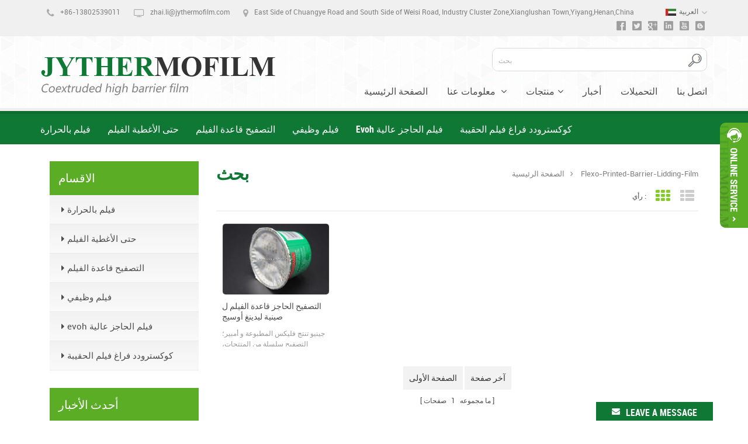

--- FILE ---
content_type: text/html
request_url: https://ar.jythermofilm.com/flexo-printed-barrier-lidding-film_sp
body_size: 7500
content:
<!DOCTYPE html PUBLIC "-//W3C//DTD XHTML 1.0 Transitional//EN" "http://www.w3.org/TR/xhtml1/DTD/xhtml1-transitional.dtd">
<html xmlns="http://www.w3.org/1999/xhtml" lang="ar">
<head>
<meta http-equiv="X-UA-Compatible" content="IE=edge">
<meta name="viewport" content="width=device-width,initial-scale=1">
<meta http-equiv="Content-Type" content="text/html; charset=utf-8" />
<meta http-equiv="X-UA-Compatible" content="IE=edge,Chrome=1" />
<meta http-equiv="X-UA-Compatible" content="IE=9" />
<meta http-equiv="Content-Type" content="text/html; charset=utf-8" />
<title>Flexo-printed-barrier-lidding-film</title>
<meta name="keywords" content="flexo-printed-barrier-lidding-film" />
<meta name="description" content="flexo-printed-barrier-lidding-film" />
        <meta property ="og:site_name" content="Fujian Sterimed New Material Technology Co.Ltd">
    <meta property ="og:url" content="https://ar.jythermofilm.com/flexo-printed-barrier-lidding-film_sp">
    <meta property ="og:title" content="flexo-printed-barrier-lidding-film"/>
    <meta property="og:type" content="website">
    <meta property ="og:description" content ="flexo-printed-barrier-lidding-film"/>
            <meta property ="og:image" content="https://ar.jythermofilm.com/uploadfile/userimg/bcf6f970457d6670c3ee6364f8bab919.png"/>
        <meta name="twitter:title" content="flexo-printed-barrier-lidding-film">
    <meta name="twitter:description" content="flexo-printed-barrier-lidding-film">
    <link rel="canonical" href="https://ar.jythermofilm.com/flexo-printed-barrier-lidding-film_sp">
                    
    <link href="/images/favicon.ico" rel="shortcut icon"  />
<link rel="alternate" hreflang="en" href="https://www.jythermofilm.com/flexo-printed-barrier-lidding-film_sp" />
<link rel="alternate" hreflang="ru" href="https://ru.jythermofilm.com/flexo-printed-barrier-lidding-film_sp" />
<link rel="alternate" hreflang="it" href="https://it.jythermofilm.com/flexo-printed-barrier-lidding-film_sp" />
<link rel="alternate" hreflang="es" href="https://es.jythermofilm.com/flexo-printed-barrier-lidding-film_sp" />
<link rel="alternate" hreflang="pt" href="https://pt.jythermofilm.com/flexo-printed-barrier-lidding-film_sp" />
<link rel="alternate" hreflang="ar" href="https://ar.jythermofilm.com/flexo-printed-barrier-lidding-film_sp" />
<link rel="alternate" hreflang="ja" href="https://ja.jythermofilm.com/flexo-printed-barrier-lidding-film_sp" />
<link rel="alternate" hreflang="ko" href="https://ko.jythermofilm.com/flexo-printed-barrier-lidding-film_sp" />
<link rel="alternate" hreflang="ms" href="https://ms.jythermofilm.com/flexo-printed-barrier-lidding-film_sp" />
<link rel="alternate" hreflang="th" href="https://th.jythermofilm.com/flexo-printed-barrier-lidding-film_sp" />
<link type="text/css" rel="stylesheet" href="/template/css/bootstrap.css" />
<link type="text/css" rel="stylesheet" href="/template/css/style.css" />
<link type="text/css" rel="stylesheet" href="/template/css/font-awesome.min.css" />
<link type="text/css" rel="stylesheet" href="/template/css/flexnav.css" />
<script language="javascript" src="/js/jquery-1.8.0.min.js"></script>
<script language="javascript" src="/js/jquery.validate.min.js"></script>
<script language="javascript" src="/js/jquery.blockUI.js"></script>
<script type="text/javascript" src="/js/front/common.js"></script>
<script type="text/javascript" src="/js/cloud-zoom.1.0.2.min.js"></script>
<script type="text/javascript" src="/js/jcarousellite_1.0.1.pack.js"></script>
<!--<script type="text/javascript" src="/template/js/jquery-1.8.3.js"></script>-->
<script type="text/javascript" src="/template/js/bootstrap.min.js"></script>
<script type="text/javascript" src="/template/js/demo.js"></script>
<script type="text/javascript" src="/template/js/mainscript.js"></script>
<script type="text/javascript" src="/template/js/jquery.velocity.min.js"></script>
<script type="text/javascript" src="/template/js/jquery.flexisel.js"></script>
<script type="text/javascript" src="/template/js/easyResponsiveTabs.js"></script>
<script type="text/javascript" src="/template/js/jquery.flexisel.js"></script>
<script>

    function delimgh(){
        $('.about_main img').attr("style","");
        $(".about_main img").attr("width","");
        $(".about_main img").attr("height","");
        
        $('.con_main img').attr("style","");
        $(".con_main img").attr("width","");
        $(".con_main img").attr("height","");
        
        $('.newm img').attr("style","");
        $(".newm img").attr("width","");
        $(".newm img").attr("height","");
        
        $('.products_m img').attr("style","");
        $(".products_m img").attr("width","");
        $(".products_m img").attr("height","");
        
    }

</script>
<meta name="yandex-verification" content="738b4ca32fe33e72" />
<meta name="msvalidate.01" content="D1F4E8E30A2FCA7BB9305F212FED4708" />
<!-- Google Tag Manager -->
<script>(function(w,d,s,l,i){w[l]=w[l]||[];w[l].push({'gtm.start':
new Date().getTime(),event:'gtm.js'});var f=d.getElementsByTagName(s)[0],
j=d.createElement(s),dl=l!='dataLayer'?'&l='+l:'';j.async=true;j.src=
'https://www.googletagmanager.com/gtm.js?id='+i+dl;f.parentNode.insertBefore(j,f);
})(window,document,'script','dataLayer','GTM-5TCBMB4');</script>
<!-- End Google Tag Manager --></head>
<body onload="delimgh()">
<!-- Google Tag Manager (noscript) -->
<noscript><iframe src="https://www.googletagmanager.com/ns.html?id=GTM-5TCBMB4"
height="0" width="0" style="display:none;visibility:hidden"></iframe></noscript>
<!-- End Google Tag Manager (noscript) --><div class="head-top clearfix">
    <div class="container">
    	<ul class="head-con">
                                    <li><i class="fa fa-phone"></i><a rel="nofollow" target="_blank" href="tel:+86-13802539011">+86-13802539011</a></li>
                                                <li><i class="fa fa-television"></i><a rel="nofollow" href="mailto:zhai.li@jythermofilm.com">zhai.li@jythermofilm.com</a></li>
                                    <li><i class="fa fa-map-marker"></i>East Side of Chuangye Road and South Side of Weisi Road, Industry Cluster Zone,Xianglushan Town,Yiyang,Henan,China</li>
                    </ul>
        <dl class="select">
             
            <dt><img src="/template/images/ar.png" alt="العربية" /><p>العربية</p></dt>
             
            <dd>
            	<ul>
                     
                    <li><a href="https://www.jythermofilm.com/flexo-printed-barrier-lidding-film_sp" title="English"><img src="/template/images/en.png" alt="English" /><p>English</p></a></li>
                     
                    <li><a href="https://ru.jythermofilm.com/flexo-printed-barrier-lidding-film_sp" title="русский"><img src="/template/images/ru.png" alt="русский" /><p>русский</p></a></li>
                     
                    <li><a href="https://it.jythermofilm.com/flexo-printed-barrier-lidding-film_sp" title="italiano"><img src="/template/images/it.png" alt="italiano" /><p>italiano</p></a></li>
                     
                    <li><a href="https://es.jythermofilm.com/flexo-printed-barrier-lidding-film_sp" title="español"><img src="/template/images/es.png" alt="español" /><p>español</p></a></li>
                     
                    <li><a href="https://pt.jythermofilm.com/flexo-printed-barrier-lidding-film_sp" title="português"><img src="/template/images/pt.png" alt="português" /><p>português</p></a></li>
                     
                    <li><a href="https://ja.jythermofilm.com/flexo-printed-barrier-lidding-film_sp" title="日本語"><img src="/template/images/ja.png" alt="日本語" /><p>日本語</p></a></li>
                     
                    <li><a href="https://ko.jythermofilm.com/flexo-printed-barrier-lidding-film_sp" title="한국의"><img src="/template/images/ko.png" alt="한국의" /><p>한국의</p></a></li>
                     
                    <li><a href="https://ms.jythermofilm.com/flexo-printed-barrier-lidding-film_sp" title="Melayu"><img src="/template/images/ms.png" alt="Melayu" /><p>Melayu</p></a></li>
                     
                    <li><a href="https://th.jythermofilm.com/flexo-printed-barrier-lidding-film_sp" title="ไทย"><img src="/template/images/th.png" alt="ไทย" /><p>ไทย</p></a></li>
                     
                </ul>
            </dd>
        </dl>
        <ul class="head-share">
            <li><a rel="nofollow" href="https://www.facebook.com/Luoyang-jinyu-new-material-technology-CoLtd-171630980039095/"><img src="/template/images/share-facebook.png" alt="" /></a></li>
            <li><img src="/template/images/share-twitter.png" alt="" /></li>
            <li><img src="/template/images/share-google.png" alt="" /></li>
            <li><img src="/template/images/share-linkedin.png" alt="" /></li>
            <li><img src="/template/images/share-youtube.png" alt="" /></li>
            <li><img src="/template/images/share-blogger.png" alt="" /></li>
        </ul>
    </div>
</div>
	
	<script type="text/javascript">
$(function(){
	/*============================
	@author:flc
	@time:2014-02-11 18:16:09
	@qq:3407725
	============================*/
	$(".select").each(function(){
		var s=$(this);
		var z=parseInt(s.css("z-index"));
		var dt=$(this).children("dt");
		var dd=$(this).children("dd");
		var _show=function(){dd.slideDown(200);dt.addClass("cur");s.css("z-index",z+1);};   //展开效果
		var _hide=function(){dd.slideUp(200);dt.removeClass("cur");s.css("z-index",z);};    //关闭效果
		dt.click(function(){dd.is(":hidden")?_show():_hide();});
		dd.find("a").click(function(){dt.html($(this).html());_hide();});     //选择效果（如需要传值，可自定义参数，在此处返回对应的“value”值 ）
		$("body").click(function(i){ !$(i.target).parents(".select").first().is(s) ? _hide():"";});
	})
})
</script>

<header class="large">
    <div class="header clearfix">
	<div class="container">
                                    <a href="/" id="logo"><img src="/uploadfile/userimg/bcf6f970457d6670c3ee6364f8bab919.png" alt="Fujian Sterimed New Material Technology Co.Ltd" /></a>
                                    <div class="search">
                <input name="search_keyword" onkeydown="javascript:enterIn(event);" type="text" value="بحث" onfocus="if(this.value=='بحث'){this.value='';}" onblur="if(this.value==''){this.value='بحث';}" class="search_main">
                <input name="" type="submit" class="search_btn btn_search1" value="">
            </div>
            <div class="cd-main-header clearfix">
        	<a href="#0" class="cd-nav-trigger"><span></span></a>
                <nav class="cd-nav">
                    <ul class="cd-top-nav">
                        <li ><a href="/">الصفحة الرئيسية</a></li>
                                                <li class="has-children has-children3 account1 "><a href="/about-us_d1">معلومات عنا
    </a>
                                                          <ul>
                                                                <li><a href="/r-d_d15" title="R & D">R & D</a></li>
                                                                <li><a href="/quality_d16" title="جودة">جودة</a></li>
                                                                <li><a href="/capability_d17" title="القدرة
    ">القدرة
    </a></li>
                                                                <li><a href="/production-instrument_d18" title="أداة الإنتاج
    ">أداة الإنتاج
    </a></li>
                                                            </ul>
                                                    </li>
                        <li class='has-children has-children2 account '><a  href="/products">منتجات</a>
                            <ul>
                                                                                                <li><a href="/thermoforming-film_c1" title="فيلم بالحرارة">فيلم بالحرارة</a>
                                                                    </li>
                                                                                                                                <li><a href="/lidding-film_c2" title="حتى الأغطية الفيلم">حتى الأغطية الفيلم</a>
                                                                    </li>
                                                                                                                                <li><a href="/lamination-base-film_c3" title="التصفيح قاعدة الفيلم">التصفيح قاعدة الفيلم</a>
                                                                    </li>
                                                                                                                                <li><a href="/functional-film_c4" title="فيلم وظيفي">فيلم وظيفي</a>
                                                                    </li>
                                                                                                                                <li><a href="/evoh-high-barrier-film_c5" title="evoh فيلم الحاجز عالية">evoh فيلم الحاجز عالية</a>
                                                                    </li>
                                                                                                                                <li><a href="/coextruded-vacuum-pouch-film_c6" title="كوكسترودد فراغ فيلم الحقيبة">كوكسترودد فراغ فيلم الحقيبة</a>
                                                                    </li>
                                                                                            </ul>
                        </li>
                                                <li ><a  href="/news_nc1">أخبار</a>
                                                    </li>
                                                <li><a href="/category/downloads/1" class="">التحميلات
        </a>
                            
                            <ul>                         
                                              
                            </ul>

                                                    </li>
                                                <li ><a  href="/contact-us_d2">اتصل بنا
    </a>
                                                    </li>
                    </ul>
                </nav>
            </div>
        </div>        
        <div class="head-nav clearfix">
            <main class="cd-main-content">
                <div class="container">
                    <nav class="cd-side-nav">
                        <ul>
                                                        <li class="has-children overview"><a href="/thermoforming-film_c1">فيلم بالحرارة</a>
                                                            </li>
                                                        <li class="has-children overview"><a href="/lidding-film_c2">حتى الأغطية الفيلم</a>
                                                            </li>
                                                        <li class="has-children overview"><a href="/lamination-base-film_c3">التصفيح قاعدة الفيلم</a>
                                                            </li>
                                                        <li class="has-children overview"><a href="/functional-film_c4">فيلم وظيفي</a>
                                                            </li>
                                                        <li class="has-children overview"><a href="/evoh-high-barrier-film_c5">evoh فيلم الحاجز عالية</a>
                                                            </li>
                                                        <li class="has-children overview"><a href="/coextruded-vacuum-pouch-film_c6">كوكسترودد فراغ فيلم الحقيبة</a>
                                                            </li>
                                                    </ul>
                    </nav>
                </div>
            </main>
        </div>
    </div>
</header>
<script src="/template/js/jquery.menu-aim.js"></script>
<script src="/template/js/main.js"></script>
<script>
$(document).ready(function(){
	jQuery.focusblurmenu = function(focusdom,focuswidthnew,animatetime) {
		var focusblurmenuid = $(focusdom);
		var defval = focusblurmenuid.val();
		var defwidth = focusblurmenuid.width();
		focusblurmenuid.focus(function(){
			var thisval = $(this).val();
			if(thisval==defval){
				$(this).val("");
				$(this).animate({width:"+"+focuswidthnew}, focuswidthnew).addClass("searchkeyfocus");
			}
		});
		focusblurmenuid.blur(function(){
			var thisval = $(this).val();
			if(thisval==""){
				$(this).val(defval);
			}
			$(this).animate({width:"+"+defwidth}, focuswidthnew).removeClass("searchkeyfocus");
		});
		
	};
	$.focusblurmenu("#searchkey","130px","300");
});
		$(document).on("scroll",function(){
			if($(document).scrollTop()>44){ 
				$("header").removeClass("large").addClass("small");
				}
			else{
				$("header").removeClass("small").addClass("large");
				}
			});
</script>
<div class="mainBox clearfix">
    <div class="page_banner">
    </div>
    <div class="container">
    	<div class="main-left col-sm-3 clearfix">
    <div id="right_column" class="left-nav column">
        <section class="block blockcms column_box">
            <span><em>الاقسام</em><i class="column_icon_toggle icon-plus-sign"></i></span>
            <div class="htmleaf-content toggle_content">
                <ul class="mtree">
                                                            <li><a href="/thermoforming-film_c1"><i class="fa fa-caret-right"></i>فيلم بالحرارة</a>
                                            </li>
                                                                                <li><a href="/lidding-film_c2"><i class="fa fa-caret-right"></i>حتى الأغطية الفيلم</a>
                                            </li>
                                                                                <li><a href="/lamination-base-film_c3"><i class="fa fa-caret-right"></i>التصفيح قاعدة الفيلم</a>
                                            </li>
                                                                                <li><a href="/functional-film_c4"><i class="fa fa-caret-right"></i>فيلم وظيفي</a>
                                            </li>
                                                                                <li><a href="/evoh-high-barrier-film_c5"><i class="fa fa-caret-right"></i>evoh فيلم الحاجز عالية</a>
                                            </li>
                                                                                <li><a href="/coextruded-vacuum-pouch-film_c6"><i class="fa fa-caret-right"></i>كوكسترودد فراغ فيلم الحقيبة</a>
                                            </li>
                                                        </ul>
            </div>
        </section>
    </div>
    <script type="text/javascript" src="/template/js/demo.js"></script>
    <div id="right_column" class="left-news column">
        <section class="block blockcms column_box">
            <span><em>أحدث الأخبار</em><i class="column_icon_toggle icon-plus-sign"></i></span>
            <div class="htmleaf-content toggle_content">
                <ul>
                                        <li class="clearfix">
                        <span><i class="fa fa-calendar"></i>2024-08-20</span>
                        <a href="/summary-of-technical-parameters-of-high-barrier-laminated-base-film_n16" title="ملخص المعلمات الفنية للفيلم الأساسي المصفح عالي الحاجز
    " class="lnews-images"><img src="/uploadfile/news/4e70fa1a2ffbbcde0cb3f1b49609a422.jpg" alt="ملخص المعلمات الفنية للفيلم الأساسي المصفح عالي الحاجز
    " /></a>
                        <a href="/summary-of-technical-parameters-of-high-barrier-laminated-base-film_n16" title="ملخص المعلمات الفنية للفيلم الأساسي المصفح عالي الحاجز
    " class="lnews-title">ملخص المعلمات الفنية للفيلم الأساسي المصفح عالي الحاجز
    </a>
                    </li>
                                        <li class="clearfix">
                        <span><i class="fa fa-calendar"></i>2018-12-29</span>
                        <a href="/compassion-enterprise-poverty-alleviation_n15" title="التراحم التخفيف من حدة الفقر" class="lnews-images"><img src="/uploadfile/news/60719b57a97165332dddc48877ba3418.jpg" alt="التراحم التخفيف من حدة الفقر" /></a>
                        <a href="/compassion-enterprise-poverty-alleviation_n15" title="التراحم التخفيف من حدة الفقر" class="lnews-title">التراحم التخفيف من حدة الفقر</a>
                    </li>
                                        <li class="clearfix">
                        <span><i class="fa fa-calendar"></i>2024-11-08</span>
                        <a href="/high-barrier-coextrusion-film-application-on-map_n13" title="تطبيق فيلم coextrusion عالية الحاجز على الخريطة" class="lnews-images"><img src="/uploadfile/news/31c16d99ec63ee834082ddccbfba40ab.jpg" alt="تطبيق فيلم coextrusion عالية الحاجز على الخريطة" /></a>
                        <a href="/high-barrier-coextrusion-film-application-on-map_n13" title="تطبيق فيلم coextrusion عالية الحاجز على الخريطة" class="lnews-title">تطبيق فيلم coextrusion عالية الحاجز على الخريطة</a>
                    </li>
                                    </ul>
            </div>
        </section>
    </div>
</div>        <div class="main-right col-sm-9 col-xs-12 clearfix">
            <div class="right-title clearfix">
            	<em>بحث</em>
                <div class="breadcrumb">
                    <a class="home" href="/" title="Return to Home">الصفحة الرئيسية</a>
                    <h2>flexo-printed-barrier-lidding-film</h2>
                </div>
            </div>
            <div class="main">
                <div id="cbp-vm" class="cbp-vm-switcher cbp-vm-view-grid">
                    <div class="cbp-vm-options">
                    	<p>رأي :</p>
                        <a href="#" class="cbp-vm-icon cbp-vm-grid cbp-vm-selected" data-view="cbp-vm-view-grid">عرض الشبكة</a>
                        <a href="#" class="cbp-vm-icon cbp-vm-list" data-view="cbp-vm-view-list">عرض القائمة</a>
                    </div>
                    <ul>
                                                <li>
                            <a class="cbp-vm-image" href="/lamination-barrier-base-film-for-tray-lidding-usage_p25.html"><span><img id="product_detail_img"  alt="فليكسو المطبوعة و التصفيح ليدينغ فيلم التغليف" src="/uploadfile/201705/24/02cc1f7704324f5ff76cd1415dbd0adb_thumb.jpg" /></span></a>
                            <div>
                                <a href="/lamination-barrier-base-film-for-tray-lidding-usage_p25.html" class="cbp-pro-title">التصفيح الحاجز قاعدة الفيلم ل صينية ليدينغ أوسيج</a>
                                <div class="cbp-vm-details">جينيو تنتج فليكس المطبوعة و أمبير؛ التصفيح سلسلة من المنتجات، والتيمصممة خصيصا ل فليكسو المطبوع التصفيح فيلم فيلم التطبيقات.</div>
                                                                                                <ul class="pro-list-tags">
                                    <p>الكلمات : </p>
                                                                        <li><a href="/flexo-printed-barrier-lidding-film_sp">فليكسو المطبوعة حاجز العطاء الفيلم</a></li>
                                                                        <li><a href="/colorful-lidding-film_sp">الملونة ليدينغ الفيلم</a></li>
                                                                        <li><a href="/flexo-lamination-barrier-lidding-film_sp">فليكسو التصفيح الحاجز ليدينغ الفيلم</a></li>
                                                                    </ul>
                                                            </div>
                        </li>
                                   
                    </ul>
                </div>
            </div>
            <script type="text/javascript" src="/template/js/cbpViewModeSwitch.js"></script>
            <div class="page_num">
                <a href="/flexo-printed-barrier-lidding-film_sp">الصفحة الأولى</a>

                         <a href="/flexo-printed-barrier-lidding-film_sp_1">آخر صفحة</a>
                <span>ما مجموعه <p>1</p> صفحات</span>
            </div>
        </div>
        <div class="clearfix"></div>
    </div>
</div>
<div class="line"><img src="/template/images/line.jpg"  /></div>
<div class="page_pro clearfix">
    <div><em>منتوجات جديدة</em></div>
    <ul id="flexiselDemo2">
               	<li>
            <a href="/11-layers-coextruded-thermoforming-film-for-meat_p41.html" title="11 طبقات coextruded فيلم بالحرارة للحوم"><span><img id="product_detail_img"  alt="تشكيل أفلام للحوم" src="/uploadfile/201705/26/6d604678f6adc2cc34983e2da07f152f_thumb.jpg" /></span></a>
            <a href="/11-layers-coextruded-thermoforming-film-for-meat_p41.html" title="11 طبقات coextruded فيلم بالحرارة للحوم"><em>11 طبقات coextruded فيلم بالحرارة للحوم</em></a>
        </li>
               	<li>
            <a href="/evoh-thermoformable-film-application-on-sausage_p9.html" title="تطبيق فيلم EVOH الحراري على السجق"><span><img id="product_detail_img"  alt="فيلم التغليف الحراري EVOH" src="/uploadfile/201705/23/3573c5dada814f845b4c48e04fa4e12f_thumb.jpg" /></span></a>
            <a href="/evoh-thermoformable-film-application-on-sausage_p9.html" title="تطبيق فيلم EVOH الحراري على السجق"><em>تطبيق فيلم EVOH الحراري على السجق</em></a>
        </li>
               	<li>
            <a href="/flexible-food-packaging-film-usage-on-fish-sausage_p15.html" title="استخدام فيلم تغليف أغذية مرن على نقانق السمك"><span><img id="product_detail_img"  alt="فيلم التعبئة والتغليف FishSausage" src="/uploadfile/201705/23/6e244bf8d5a3d8aec7a3376b1c86adb9_thumb.jpg" /></span></a>
            <a href="/flexible-food-packaging-film-usage-on-fish-sausage_p15.html" title="استخدام فيلم تغليف أغذية مرن على نقانق السمك"><em>استخدام فيلم تغليف أغذية مرن على نقانق السمك</em></a>
        </li>
               	<li>
            <a href="/pa-evoh-pe-coextrusion-film-for-bacon-packaging_p17.html" title="فيلم بثق PA / EVOH / PE لتغليف لحم الخنزير المقدد
"><span><img id="product_detail_img"  alt="فيلم بالحرارة PA / EVOH / PE لتغليف لحم الخنزير المقدد
" src="/uploadfile/201705/24/3bc8c2016ab7c548b0236e3847b2128c_thumb.jpg" /></span></a>
            <a href="/pa-evoh-pe-coextrusion-film-for-bacon-packaging_p17.html" title="فيلم بثق PA / EVOH / PE لتغليف لحم الخنزير المقدد
"><em>فيلم بثق PA / EVOH / PE لتغليف لحم الخنزير المقدد
</em></a>
        </li>
                
    </ul>
</div>

<script type="text/javascript">
    $(window).load(function(){

        $("#flexiselDemo2").flexisel({
            visibleItems: 4,
            animationSpeed: 1000,
            autoPlay: true,
            autoPlaySpeed: 3000,    		
            pauseOnHover: true,
            enableResponsiveBreakpoints: true,
            responsiveBreakpoints: { 
                    portrait: { 
                            changePoint:550,
                            visibleItems: 1
                    }, 
                    landscape: { 
                            changePoint:830,
                            visibleItems: 2
                    },
                    tablet: { 
                            changePoint:1920,
                            visibleItems: 4
                    }
            }
        });

    });

</script>
<div class="fotop-line"></div>
<div class="footer clearfix">
    <div class="container">
        <div class="row">
            <div id="right_column" class="fot_nav col-sm-2 clearfix">
                <section id="blockbestsellers" class="block products_block column_box">
                    <span class="fot_title"><em>معلومات</em><i class="column_icon_toggle icon-plus-sign"></i></span>
                    <div class="block_content toggle_content">
                        <ul>
                             
                            <li ><a href="/">الصفحة الرئيسية</a></li>
                             
                            <li ><a href="/about-us_d1">معلومات عنا</a></li>
                             
                            <li ><a href="/products">منتجات</a></li>
                             
                            <li ><a href="/news_nc1">أخبار</a></li>
                             
                            <li ><a href="/contact-us_d2">اتصل بنا</a></li>
                             
                            <li ><a href="/sitemap.html">خريطة الموقع</a></li>
                             
                            <li ><a href="/blog">مدونة</a></li>
                             
                            <li ><a href="/sitemap.xml">أكس</a></li>
                                                    </ul>
                    </div>
                </section>
            </div>
             
            <div id="right_column" class="fot_links col-sm-3 clearfix">
                <section id="blockbestsellers" class="block products_block column_box">
                    <span class="fot_title"><em>العلامات الساخنة</em><i class="column_icon_toggle icon-plus-sign"></i></span>
                    <div class="block_content toggle_content">
                        <ul>
                                                        <li><a href="/flexo-printed-forming-film_sp">فليكسو المطبوعة تشكيل الفيلم</a></li>
                                                        <li><a href="/colorful-forming-film_sp">الملونة تشكيل الفيلم</a></li>
                                                        <li><a href="/top-lidding-film_sp">أعلى ليدينغ الفيلم</a></li>
                                                        <li><a href="/flexo-lamination-packaging-film_sp">فليكس التصفيح تغليف الفيلم</a></li>
                                                        <li><a href="/laminated-base-film_sp">مغلفة قاعدة الفيلم</a></li>
                                                        <li><a href="/sealable-top-web-film_sp">أعلى فيلم الويب قابل للاشتعال</a></li>
                                                        <li><a href="/thermo-topweb-film_sp">الحرارية توبويب الفيلم</a></li>
                                                        <li><a href="/vacuum-packaging-film_sp">فراغ تغليف الفيلم</a></li>
                                                    </ul>
                    </div>
                </section>
            </div>
                        <div id="right_column" class="fot_con col-sm-4 clearfix">
                <section id="blockbestsellers" class="block products_block column_box">
                    <span class="fot_title"><em>اتصل بنا
    </em><i class="column_icon_toggle icon-plus-sign"></i></span>
                    <div class="block_content toggle_content">
                        <ul>
                                                        <li><i class="fa fa-map-marker"></i><p>East Side of Chuangye Road and South Side of Weisi Road, Industry Cluster Zone,Xianglushan Town,Yiyang,Henan,China</p></li>
                                                                                                                                                            <li><i class="fa fa-phone"></i><p><a rel="nofollow" target="_blank" href="tel:+86-13802539011">+86-13802539011</a></p></li>
                                                                                                                     
                                                        <li><i class="fa fa-skype"></i><p><a rel="nofollow" href="skype:zhai.li@jythermofilm.com?chat">zhai.li@jythermofilm.com</a></p></li>
                                                                                                                 
                                                        <li><i class="fa fa-envelope"></i><p><a rel="nofollow" href="mailto:zhai.li@jythermofilm.com">zhai.li@jythermofilm.com</a></p></li>
                                                                                                                 
                                                        <li><i class="fa fa-whatsapp"></i><p>                                    <a rel="nofollow" target="_blank" href="https://web.whatsapp.com/send?phone=+86 13802539011&text=Hello" >
                                    +86 13802539011</a></p></li>
                                                                                                                <li><i class="fa fa-fax"></i><p>+86-379-60688877</p></li>
                                                    </ul>
                    </div>
                </section>
            </div>
            <div id="right_column" class="fot_mes col-sm-3 col-xs-12 clearfix">
                <section id="blockbestsellers" class="block products_block column_box">
                    <span class="fot_title"><em>رسالة</em><i class="column_icon_toggle icon-plus-sign"></i></span>
                    <div class="block_content toggle_content">
                        <form id="email_form2" name="email_form2" method="post" action="/inquiry/addinquiry">
                            <ul>
                                <li>
                                    <input type="text" name="msg_email" class="meInput" value="البريد الإلكتروني" onfocus="if(this.value=='البريد الإلكتروني'){this.value='';}" onblur="if(this.value==''){this.value='البريد الإلكتروني';}" />
                                </li>
                                <li>
                                    <input type="text" name="msg_title" class="meInput" value="موضوع" onfocus="if(this.value=='موضوع'){this.value='';}" onblur="if(this.value==''){this.value='موضوع';}"/>
                                </li>
                                <li>
                                    <textarea id="meText" onblur="if (this.value == ''){this.value = 'رسالة';this.style.color='#bad0bf';}checknum(this,3000,'tno')" onfocus="if (this.value == 'رسالة'){this.value = '';this.style.color='#bad0bf';}" onkeyup="checknum(this,3000,'tno')" maxlength="3000" name="msg_content" style="color:#bad0bf;" class="meText">رسالة</textarea>
                                </li>
                                <input type="submit" class="con_sub" value="عرض" >
                            </ul>
                        </form>
                    </div>
                </section>
            </div>
            <div class="clearfix"></div>
            <div class="fot-bot clearfix">
                <div class="fbot-left">
                    <p class="copy">حقوق النشر © 2015-2025 Fujian Sterimed New Material Technology Co.Ltd.كل الحقوق محفوظة<script type="text/javascript">var cnzz_protocol = (("https:" == document.location.protocol) ? " https://" : " http://");document.write(unescape("%3Cspan id='cnzz_stat_icon_1262215649'%3E%3C/span%3E%3Cscript src='" + cnzz_protocol + "s22.cnzz.com/z_stat.php%3Fid%3D1262215649%26show%3Dpic' type='text/javascript'%3E%3C/script%3E"));</script></p>
                                    </div>
                
            </div>
        </div>
    </div>
</div>

<div id="online_qq_layer">
    <div id="online_qq_tab">
        <a id="floatShow" rel="nofollow" href="javascript:void(0);"><i class="fa fa-envelope"></i><p>Leave a message</p></a> 
        <a id="floatHide" rel="nofollow" href="javascript:void(0);"><p>Jinyu</p><i class="fa fa-minus"></i></a>
    </div>
    <div id="onlineService">
        <form id="email_form3" name="email_form3" method="post" action="/inquiry/addinquiry">
            <div class="online_form">

                <ul>
                    <p>إرسال رسالة</p>
                    <li>
                        <label>البريد الإلكتروني : <span class="fontRed">*</span></label>
                        <input type="text" name="msg_email" class="meInput" />
                    </li>
                    <li>
                        <label>موضوع : <span class="fontRed">*</span></label>
                        <input type="text" name="msg_title" class="meInput" />
                    </li>
                    <li>
                        <label>رسالة : <span class="fontRed">*</span></label>
                        <textarea name="msg_content" class="meText"></textarea>
                    </li>
                </ul>
            </div>
            <span class="chat-send"><input type="submit" class="send" value="نرحب رسالتك، وسوف نقوم بالرد في أقرب وقت ما نستطيع." ></span>
        </form>
    </div>
</div>


<div id="service">
    <div id="ser_main">
        <a id="floatShow01" href="javascript:void(0);" title="Open">&nbsp;</a> 
        <a id="floatHide01" href="javascript:void(0);" title="Close">&nbsp;</a>
    </div>
    <div id="onlineService01">
        <div class="onlineMenu">
            <div class="call-top">
                <p>فريق محترف لخدمة!</p>
            </div>
            <ul> 
                                 
                                <li class="call">
                    <p><i class="fa fa-skype"></i><a rel="nofollow" href="skype:zhai.li@jythermofilm.com?chat">zhai.li@jythermofilm.com</a></p>
                </li>
                                                                                                <li class="call">
                    <p><i class="fa fa-envelope"></i><a rel="nofollow" href="mailto:zhai.li@jythermofilm.com">zhai.li@jythermofilm.com</a></p>
                </li>
                                            </ul>
        </div>
    </div>
</div>


</body>
</html>


--- FILE ---
content_type: text/css
request_url: https://ar.jythermofilm.com/template/css/style.css
body_size: 11214
content:
/*reset*/
:focus{outline:0;}
body,ul,img,p,input,dl,dd,tr,th,td{margin:0;padding:0;}
em{font-style:normal;}
img{border:none;}
li,ul,ol{list-style:none;}
a{text-decoration:none;color:#4d4d4d;}
input{padding:0px;vertical-align: middle;line-height: normal;border:none;} 
body{overflow-x:hidden;}
button::-moz-focus-inner,input[type="reset"]::-moz-focus-inner,input[type="button"]::-moz-focus-inner,input[type="submit"]::-moz-focus-inner,input[type="file"]>input[type="button"]::-moz-focus-inner{border:none;padding:0;}

@media only screen and (max-width: 768px) {
	.row{margin:0;}
}


/*share*/
body{font-size:12px;font-family:'Roboto', sans-serif;color:#4d4d4d;}
.bold{font-weight:bold;}
.fontRed{color:red;}
.clearfix:before, .clearfix:after{content:" ";display:table;}
.clearfix:after{clear:both;}

*:link,*:visited,*:hover,*:active,*:focus{
 transition:color .30s linear, background-color .30s linear, border-color .30s linear,opacity .30s linear,background-image .30s linear;
 -webkit-transition:color .30s linear, background-color .30s linear, border-color .30s linear,opacity .30s linear,background-image .30s linear;}
 

@font-face {
    font-family: 'Roboto';
    src:url(../font/Roboto.eot);
    src: url(../font/Roboto.eot?#iefix) format('embedded-opentype'),
	 url(../font/Roboto.svg#Roboto) format('svg'),
	 url(../font/Roboto.woff) format('woff'),
	 url(../font/Roboto.ttf) format('truetype');
    font-weight: normal;
    font-style: normal;
}

@font-face {
    font-family: 'RobotoBCondensed';
    src:url(../font/RobotoBCondensed.eot);
    src: url(../font/RobotoBCondensed.eot?#iefix) format('embedded-opentype'),
	 url(../font/RobotoBCondensed.svg#RobotoBCondensed) format('svg'),
	 url(../font/RobotoBCondensed.woff) format('woff'),
	 url(../font/RobotoBCondensed.ttf) format('truetype');
    font-weight: normal;
    font-style: normal;
}



.head-top{background:#f0f0f0;padding:10px 0;}
.head-top .head-con{float:left;margin-top:2px;}
.head-top .head-con li{color:#808080;display:inline-block;margin:0 10px;overflow:hidden;white-space:nowrap;text-overflow:ellipsis;word-wrap:normal;max-width:100%;}
.head-top .head-con li a{color:#808080;}
.head-top .head-con li i{font-size:16px;padding-right:10px; vertical-align:middle;color:#ababab;}

.head-top .head-share{float:right;}
.head-top .head-share li{margin:0 4px;display:inline-block;}
.head-top .head-share li img{max-width:16px;max-height:16px;filter:alpha(opacity=50);-moz-opacity:0.5;opacity:0.5;}
.head-top .head-share li:hover img{filter:alpha(opacity=80);-moz-opacity:0.8;opacity:0.8;}
.head-top .head-share li i{color:#ababab;font-size:20px;}
.head-top .head-share li:hover i{color:#107835;}

.select{position:relative;margin:0;display:inline-block;-moz-transition: all 0.3s;-o-transition: all 0.3s;-webkit-transition: all 0.3s;transition: all 0.3s;float:right;margin-left:15px;}







.select dt{display:inline-block;cursor:pointer;position:relative;z-index:9999999;color:#666666;text-align:right;text-transform:capitalize;font-size:12px;font-weight:normal;}
.select dt:after{content:"\f107";font-family:FontAwesome;padding-left:5px;color:#b3b3b3;font-size:16px;width:100px;vertical-align:middle;}
.select dt:hover,.select dt.cur{}
.select dt>p{display:inline-block;padding-left:5px;margin:0;text-transform:capitalize;}
.select dt img{max-width:18px;max-height:12px;}
.select dd{position:absolute;left:-22px;top:26px;background:#fff;display:none;z-index:9999999999;border:1px solid #e5e5e5;}
.select dd ul{padding:4px;width:120px;/*max-height:250px;*/overflow:auto;}
.select dd ul li a{line-height:30px;display:block;padding:0 8px;text-align:left;color:#333;font-family: 'Roboto','微软雅黑';}
.select dd ul li a:hover{background:#f5f5f5;color:#00569f;}
.select dd ul li img{max-width:21px;max-height:21px;width:100%;height:auto;vertical-align:middle;}
.select dd ul li p{padding-left:5px;font-size:12px;display:inline-block;text-transform:capitalize;vertical-align:middle;margin:0;}

@media only screen and (max-width: 1200px) {
	.head-top .head-con{display:none;}
	.head-top .head-share{float:left;}
}

@media only screen and (max-width: 992px) {
	.header{padding-top:25px;}
	.head-top{padding:5px 0;}
	.head-top .head-con{float:none;margin-bottom:5px;margin-top:0;width:100%;}
	.head-top .head-con li{margin:3px 10px 3px 0;}
	.head-top .head-share{float:none;width:100%;}
}
header{position: fixed;z-index:999999;width:100%;left:0;}
header.large{-moz-transition: all 0.3s;-o-transition: all 0.3s;-webkit-transition: all 0.3s;transition: all 0.3s;}

.header{padding-top:20px;background:url(../images/header-bg.png);}
#logo{float:left;display:inline-block;margin:8px 0;-moz-transition: all 0.3s;-o-transition: all 0.3s;-webkit-transition: all 0.3s;transition: all 0.3s;}
#logo img{width:100%;height:auto;max-width:401px;-moz-transition: all 0.3s;-o-transition: all 0.3s;-webkit-transition: all 0.3s;transition: all 0.3s;}
#logo h1{padding:0;margin:0;}

.search{float:right;width:96%;max-width:368px;height:40px;overflow:hidden;border:1px solid #d9d9d9;border-radius:10px;position:relative;-moz-transition: all 0.3s;-o-transition: all 0.3s;-webkit-transition: all 0.3s;transition: all 0.3s;margin-bottom:15px;}
.search_main{width:98%;height:40px;background:transparent;color:#b2b2b2;float:left;padding-left:10px;font-family: 'Roboto', sans-serif;line-height:36px;background:#fff;font-size:12px;}
.search_main:focus{color:#4d4d4d;}
.search_btn{display:block;position:absolute;width:40px;right:0;top:0;height:40px;cursor:pointer;background:url(../images/search.png) no-repeat center;}

/* Sizes for the smaller menu */
header.small{top:0;-moz-transition: all 0.3s;-o-transition: all 0.3s;-webkit-transition: all 0.3s;transition: all 0.3s;box-shadow:0 0 8px 4px rgba(0,0,0,0.2);}
header.small .header{background:#fff;padding-top:0;}
header.small #logo{max-width:16%;-moz-transition: all 0.3s;-o-transition: all 0.3s;-webkit-transition: all 0.3s;transition: all 0.3s;}
header.small .search{display:none;}

@media only screen and (max-width: 992px) {
	header.large{top:32px;}
	header.small #logo{max-width:28%;}
}

@media only screen and (max-width: 768px) {
	.header{text-align:center;margin-bottom:1px;padding:0;}
	.header .container{padding:0;}
	#logo{float:none;margin-bottom:20px;}
	.search{float:none;max-width:none;display:inline-block;}
	
	header.small .header{padding:0;}
	header.small #logo{display:none;}
}

@media only screen and (max-width: 420px) {
	#logo{margin:15px 0;}
	#logo img{max-width:200px;}
}
.mainBox,.page_wrapper_2{padding-top:184px;}

@media only screen and (max-width: 1200px) {
	.mainBox,.page_wrapper_2{padding-top:164px;}
}

@media only screen and (max-width: 768px) {
	.mainBox,.page_wrapper_2{padding-top:189px;}
}

.main-cat{padding:40px 0 10px 0;text-align:center;}
.main-cat .row>em{color:#5aad24;font-size:36px;display:block;background:url(../images/title-bg.png) no-repeat bottom center;font-family: 'RobotoBCondensed','Roboto', sans-serif;text-transform:uppercase;font-weight:bold;padding-bottom:20px;margin-bottom:20px;}

.main-cat>div>div ul li{float:left;width:33.33%;padding-right:20px;-moz-transition: all 0.3s;-o-transition: all 0.3s;-webkit-transition: all 0.3s;transition: all 0.3s;margin-bottom:50px;}
.main-cat>div>div ul li span{position:relative;display:inline-block;border-radius:5px;max-width:100%;max-height:210px;}
.main-cat>div>div ul li span img{max-width:100%;height:auto;width:100%;border-radius:5px;}
.main-cat>div>div ul li span p{position:absolute;text-align:center;width:100%;bottom:0;left:0;background:rgba(0,0,0,0.4);padding:5px 0;-moz-transition: all 0.3s;-o-transition: all 0.3s;-webkit-transition: all 0.3s;transition: all 0.3s;border-radius:0 0 5px 5px;}
.main-cat>div>div ul li span p em{color:#fff;font-size:24px;text-transform:uppercase;color:#fff;font-family: 'RobotoBCondensed','Roboto', sans-serif;font-weight:bold;}
.main-cat>div>div ul li:hover span p{background:rgba(0,0,0,0.5);}
.main-cat>div>div div{position:relative;}
.main-cat>div>div div a{position:absolute;width:100%;height:100%;left:0;top:0;display:block;z-index:99;}
.main-cat>div>div ul li .mcat-more{font-size:16px;color:#8c8c8c;border-radius:20px;background:#e5e5e5;padding:9px 20%;margin-top:5px;text-transform:uppercase;font-family: 'RobotoBCondensed','Roboto', sans-serif;font-weight:bold;display:inline-block;-moz-transition: all 0.3s;-o-transition: all 0.3s;-webkit-transition: all 0.3s;transition: all 0.3s;margin-top:50px;}
.main-cat>div>div ul li:hover .mcat-more{background:#5aad24;color:#fff;text-decoration:none;}
.main-cat>div>div ul li:hover div{box-shadow:0 0 20px 2px rgba(0,0,0,0.15);}

@media only screen and (max-width: 992px) {
	.main-cat{padding:30px 0 50px 0;}
	.main-cat>div>div ul li{margin-bottom:30px;}
	.main-cat>div>div ul li span p{position:inherit;background:none;}
	.main-cat>div>div ul li span p em{color:#333;font-size:18px;}
	.main-cat>div>div ul li .mcat-more{margin-top:20px;}
}

@media only screen and (max-width: 768px) {
	.main-cat>div>div ul li{width:50%;padding:0 10px;}
	.main-cat>div>div ul li span{max-height:none;}
	.main-cat>div>div ul li span p{margin:10px 0;}
	.main-cat>div>div ul li span p em{color:#333;font-size:16px;}
	.main-cat>div>div ul li .mcat-more{margin-top:0;font-size:12px;}
}

@media only screen and (max-width: 420px) {
	.main-cat .row>em{font-size:22px;}
	.main-cat>div>div ul li{width:100%;}
}



.main-about{max-height:400px;overflow:hidden;}
.mabout-left{padding:0;max-height:400px;overflow:hidden;}
.mabout-left img{width:100%;}
.mabout-right{background:#fafafa;padding:50px;}
.mabout-right>em{font-family: 'RobotoBCondensed','Roboto', sans-serif;margin-bottom:10px;font-weight:bold;display:block;font-size:40px;color:#5aad24;text-transform:uppercase;}
.mabout-right>div{color:#333333;font-size:14px;line-height:28px;overflow:hidden;height:168px;max-width:75%;}
.mabout-right .mabout-more{color:#fff;display:inline-block;font-size:16px;text-transform:uppercase;font-family: 'RobotoBCondensed','Roboto', sans-serif;font-weight:bold;background:#5aad24;border-radius:20px;padding:9px 7%;margin-top:25px;}
.mabout-right .mabout-more:hover{background:#107835;text-decoration:none;}

@media only screen and (max-width: 1550px) {
	.mabout-left img{width:auto;height:100%;}
}

@media only screen and (max-width: 1200px) {
	.mabout-right>div{max-width:100%;}
}

@media only screen and (max-width: 768px) {
	.main-about{max-height:none;}
	.mabout-left{max-height:400px;}
	.mabout-right{padding:30px;}
}


.main-con{padding:50px 0;}
.mcon-left{padding-left:0;padding-right:30px;}
.mcon-left>a{margin-bottom:30px;display:inline-block;position:relative;box-shadow:0 0 5px 2px rgba(0,0,0,0.15);border-radius:5px;background:#000;}
.mcon-left>a img{max-width:100%;width:100%;height:auto;border-radius:5px;-moz-transition: all 0.3s;-o-transition: all 0.3s;-webkit-transition: all 0.3s;transition: all 0.3s;}
.mcon-left>a em{
	color:#fff;
	font-size:36px;
	font-family: 'RobotoBCondensed','Roboto', sans-serif;
	font-weight:bold;
	text-transform:uppercase;
	width:98%;
	text-align:center;
	display:block;
	position:absolute;
	left:50%;
	top:50%;
	-webkit-transform: translate(-50%, -50%);
	-moz-transform: translate(-50%, -50%);
	-ms-transform: translate(-50%, -50%);
	-o-transform: translate(-50%, -50%);
	transform: translate(-50%, -50%);
	-webkit-transition: all 0.3s ease-in-out;
	-moz-transition: all 0.3s ease-in-out;
	-o-transition: all 0.3s ease-in-out;
	transition: all 0.3s ease-in-out;
}
.mcon-left>a:hover img{filter:alpha(opacity=80);-moz-opacity:0.8;opacity:0.8;}

.main-news{padding-left:30px;margin-top:-10px;}
.main-news>em{font-size:34px;overflow:hidden;display:block;color:#5aad24;font-family: 'RobotoBCondensed','Roboto', sans-serif;text-transform:uppercase;font-weight:bold;margin-bottom:20px;}
.main-news ul li{border-bottom:1px solid #e5e5e5;padding-right:10px;margin-bottom:15px;padding-bottom:10px;}
.main-news ul li a{background:url(../images/icon-circle-g.png) no-repeat left 5px;font-size:14px;max-width:100%;display:inline-block;overflow:hidden;white-space:nowrap;text-overflow:ellipsis;word-wrap:normal;padding-left:15px;}
.main-news ul li a:hover{color:#5aad24;}
.main-news ul li span{display:block;text-align:right;font-size:12px;color:#999999;margin-top:5px;}
.main-news .news-more{border-radius:20px;background:#4d4d4d;color:#fff;font-family: 'RobotoBCondensed','Roboto', sans-serif;font-size:16px;text-transform:uppercase;float:right;font-weight:bold;padding:7px 6%;margin-top:20px;}
.main-news .news-more:hover{background:#5aad24;text-decoration:none;}

@media only screen and (max-width: 768px) {
	.main-con{padding:30px 0;}
	.mcon-left{padding:0;}
	.mcon-left>a{width:46%;float:left;margin:0 2%;}
	.main-news{margin-top:20px;padding:0;}
}

@media only screen and (max-width: 580px) {
	.mcon-left>a{width:100%;margin:0;float:none;margin-bottom:20px;max-height:180px;overflow:hidden;}
}

.line{border-top:1px solid #c1bfbf;position:relative;margin:10px 0 40px 0;}
.line img{
	position:absolute;
	left:50%;
	top:50%;
	-webkit-transform: translate(-50%, -50%);
	-moz-transform: translate(-50%, -50%);
	-ms-transform: translate(-50%, -50%);
	-o-transform: translate(-50%, -50%);
	transform: translate(-50%, -50%);
	-webkit-transition: all 0.3s ease-in-out;
	-moz-transition: all 0.3s ease-in-out;
	-o-transition: all 0.3s ease-in-out;
	transition: all 0.3s ease-in-out;
}

/*products-tab*/
#parentHorizontalTab02{text-align:left;padding:0;text-align:left;}
@media only screen and (max-width: 768px) {#parentHorizontalTab02 {margin:10px 0 !important;}}
#parentHorizontalTab02 ul.resp-tabs-list {margin: 0px;padding: 0px;margin-bottom:20px;text-align:center;}
#parentHorizontalTab02 .resp-tabs-list li {display: inline-block;margin: 0 1px 0 0;list-style: none;cursor: pointer;font-size:36px;text-transform:uppercase;color:#5aad24;font-family: 'RobotoBCondensed','Roboto', sans-serif;font-weight:bold;text-align:center;background:url(../images/tab-bg.png) no-repeat center bottom;padding:10px 15px 20px 15px;margin:0 3%;}
#parentHorizontalTab02 .resp-tabs-list li:hover{background:url(../images/tab-arrow.png) no-repeat center bottom;z-index:99;}
#parentHorizontalTab02 .resp-tabs-list li.resp-tab-active {background:url(../images/tab-arrow.png) no-repeat center bottom;z-index:99;}
#parentHorizontalTab02 .resp-content-active,#parentHorizontalTab02 .resp-accordion-active {display: block;}
#parentHorizontalTab02 .resp-tabs-container div{line-height:24px;font-size:13px;}
.table-responsive{ overflow-x:scroll}
#parentHorizontalTab02 .resp-tabs-container .tab-list li{text-align:center;border-top:1px solid #e5e5e5;border-right:1px solid #e5e5e5;padding:30px 15px 30px 15px;}
#parentHorizontalTab02 .resp-tabs-container .tab-list li:first-child , #parentHorizontalTab02 .resp-tabs-container .tab-list li:nth-child(2) , #parentHorizontalTab02 .resp-tabs-container .tab-list li:nth-child(3),#parentHorizontalTab02 .resp-tabs-container .tab-list li:nth-child(4){border-top:none;}
#parentHorizontalTab02 .resp-tabs-container .tab-list li:nth-child(4n+4){border-right:none;}
#parentHorizontalTab02 .resp-tabs-container .tab-list li span img{max-width:100%;width:100%;height:auto;}
#parentHorizontalTab02 .resp-tabs-container .tab-list li .tlist-title{font-size:14px;color:#5aad24;line-height:26px;overflow:hidden;display:block;height:52px;margin:20px 0;}
#parentHorizontalTab02 .resp-tabs-container .tab-list li .tlist-title,#parentHorizontalTab02 .resp-tabs-container .tab-list li a:hover{text-decoration:none;}
#parentHorizontalTab02 .resp-tabs-container .tab-list li .tabl-more{background:#e5e5e5;border-radius:20px;display:inline-block;color:#b2b2b2;font-size:16px;text-transform:uppercase;font-family: 'RobotoBCondensed','Roboto', sans-serif;font-weight:bold;padding:6px 15%;margin-top:10px;}
#parentHorizontalTab02 .resp-tabs-container .tab-list li:hover .tabl-more{background:#81cc29;color:#fff;}
#parentHorizontalTab02 em.resp-accordion {cursor: pointer;padding: 5px;display: none;padding: 10px 15px !important;}
#parentHorizontalTab02 .resp-tab-content {display: none;padding:10px 0 0 0;}
#parentHorizontalTab02 em.resp-accordion {font-size: 18px;margin: 0px;font-weight:bold;margin-bottom:1px;}
#parentHorizontalTab02 em.resp-tab-active {margin-bottom: 0px !important;background:#5aad24 !important;color:#fff;font-size:20px;text-transform:uppercase;}
#parentHorizontalTab02 em.resp-tab-title:last-child {border-bottom: 12px solid #c1c1c1 !important;background: blue;}
#parentHorizontalTab02 .resp-vtabs ul.resp-tabs-list {float: left;width: 30%;}
#parentHorizontalTab02 .resp-vtabs .resp-tabs-list li {
    display: block;
    padding: 15px 15px !important;
    margin: 0 0 4px;
    cursor: pointer;
    float: none;
}
#parentHorizontalTab02 .resp-vtabs .resp-tabs-container {
    padding: 0px;
    background-color: #fff;
    border: 1px solid #c1c1c1;
    float: left;
    width: 68%;
    min-height: 250px;
    border-radius: 4px;
    clear: none;
}

#parentHorizontalTab02 .resp-vtabs .resp-tab-content {border: none;word-wrap: break-word;}
#parentHorizontalTab02 .resp-vtabs li.resp-tab-active { 
position: relative;
z-index: 1;
margin-right: -1px !important;
padding: 14px 15px 15px 14px !important;
border-top: 1px solid;
border: 1px solid #5AB1D0 !important;
border-left: 4px solid #5AB1D0 !important;
margin-bottom: 4px !important;
border-right: 1px #FFF solid !important;
}
#parentHorizontalTab02 .resp-arrow {
    width: 0;
    height: 0;
    float: right;
    margin-top: 10px;
    border-left: 6px solid transparent;
    border-right: 6px solid transparent;
    border-top: 7px solid #c1c1c1;
}
#parentHorizontalTab02 em.resp-tab-active span.resp-arrow {
    border: none;
    border-left: 6px solid transparent;
    border-right: 6px solid transparent;
    border-bottom: 7px solid #fff;
}
#parentHorizontalTab02 .resp-easy-accordion em.resp-accordion {display: block;}
#parentHorizontalTab02 .resp-easy-accordion .resp-tab-content {border: 1px solid #1268bf;}
#parentHorizontalTab02 .resp-easy-accordion .resp-tab-content:last-child {border-bottom: 1px solid #1268bf;/* !important;*/}
#parentHorizontalTab02 .resp-jfit {width: 100%;margin: 0px;}
#parentHorizontalTab02 .resp-tab-content-active {display: block;}

#parentHorizontalTab02 .resp-tab-content img{max-width:100%;height:auto;}

@media only screen and (max-width: 768px) {
	#parentHorizontalTab02 .resp-tab-content{padding:0;}
	#parentHorizontalTab02{padding:0;border-bottom:none;}
    #parentHorizontalTab02 ul.resp-tabs-list {display: none;}
    #parentHorizontalTab02 em.resp-accordion {display: block;font-family: 'RobotoBCondensed','Roboto', sans-serif;font-weight:bold;font-size:20px;background:#f2f2f2 !important;color:#4c4c4c;text-transform:uppercase;}
	#parentHorizontalTab02 em.resp-tab-active{background:#5aad24 !important;color:#fff;}
    #parentHorizontalTab02 .resp-vtabs .resp-tab-content {border: 1px solid #C1C1C1;border:1px solid #e5e5e5;border-top:none;padding:15px 15px 30px 15px;}
    #parentHorizontalTab02 .resp-vtabs .resp-tabs-container {
        border: none;
        float: none;
        width: 100%;
        min-height: 100px;
        clear: none;
    }
    #parentHorizontalTab02 .resp-accordion-closed {display: none !important;}
    #parentHorizontalTab02 .resp-vtabs .resp-tab-content:last-child {border-bottom: 1px solid #c1c1c1 !important;}
		#parentHorizontalTab02 .resp-tabs-container .tab-list{max-height:400px;overflow:hidden;overflow-y:scroll;border-bottom:1px solid #e5e5e5;}
	#parentHorizontalTab02 .resp-tabs-container .tab-list li{padding:20px 15px;}
	#parentHorizontalTab02 .resp-tabs-container .tab-list li:nth-child(3), #parentHorizontalTab02 .resp-tabs-container .tab-list li:nth-child(4){border-top:1px solid #e5e5e5;}
	#parentHorizontalTab02 .resp-tabs-container .tab-list li:nth-child(4n+4){border-right:1px solid #e5e5e5;}
	#parentHorizontalTab02 .resp-tabs-container .tab-list li:nth-child(2n+1){border-left:1px solid #e5e5e5;}
	
}



/*footer*/
.fotop-line{margin-top:40px;border-top:5px solid #e5e5e5;}
.footer{border-top:5px solid #4b9929;background:#107835;padding:30px 0;}
.footer .fot_title{display:block;color:#fff;font-size:20px;text-transform:uppercase;margin-bottom:25px;position:relative;}
.fot_nav{padding-left:0;}
.fot_nav ul li{margin-bottom:20px;}
.fot_nav ul li a{font-size:16px;color:#bad0bf;display:block;text-transform:capitalize;}

.fot_links ul li{margin-bottom:20px;}
.fot_links ul li a{font-size:16px;color:#bad0bf;display:block;text-transform:capitalize;}

.fot_con{margin-top:0;}
.fot_con ul li{margin-bottom:20px;font-size:16px;color:#bad0bf;}
.fot_con ul li p{width:88%;display:inline-block; vertical-align:top;}
.fot_con ul li a{font-size:16px;color:#bad0bf;}
.fot_con ul li i{color:#81cc29;font-size:20px;padding-right:10px; vertical-align:top;}

.fot_mes{padding-right:0;}
.fot_mes ul li{margin-bottom:15px;}
.fot_mes ul li .meInput{border:1px solid #75a987;background:#127f39;font-size:16px;color:#bad0bf;text-align:center;padding-left:10px;text-align:left;height:46px;width:100%;font-family:'Roboto', sans-serif;}
.fot_mes ul li .meInput:focus{background:#14863d;}
.fot_mes ul li .meText{border:1px solid #75a987;background:#127f39;font-size:16px;color:#bad0bf;width:100%;font-family:'Roboto', sans-serif;padding:10px;height:120px;max-width:100%;max-height:140px;}
.fot_mes ul li .meText:focus{background:#14863d;}
.fot_mes ul .con_sub{background:#49a22f;display:block;font-size:16px;width:100%;color:#fff;text-transform:uppercase;text-align:center;padding:10px 0;}
.fot_mes ul .con_sub:hover{text-decoration:none;background:#5fb32d;}

.fot-bot{margin-top:20px;border-top:1px solid #28864a;padding-top:30px;}
.fbot-left{width:66%;float:left;padding-top:8px;}
.fot-share{margin-top:0;float:right;}
.fot-share li{display:inline-block;margin:5px;}
.fot-share li:first-child{margin-left:0;}
.fot-share li:last-child{marign-right:0;}
.fot-share li a{width:58px;height:58px;display:inline-block;background:#3d9a30;border-radius:50%;text-align:center;filter:alpha(opacity=50);-moz-opacity:0.5;opacity:0.5;}
.fot-share li a i{color:#fff;font-size:34px;line-height:60px;}
.fot-share li a:hover{filter:alpha(opacity=100);-moz-opacity:1;opacity:1;}
.fot-share li img{margin-top:12px;filter:alpha(opacity=50);-moz-opacity:0.5;opacity:0.5;}
.fot-share li:hover img{filter:alpha(opacity=80);-moz-opacity:0.8;opacity:0.8;}
.fot-fri{margin-top:15px;text-align:left;}
.fot-fri p{display:inline-block;font-size:14px;text-transform:capitalize;color:#a6c3ae;}
.fot-fri li{display:inline-block;margin:0 5px;}
.fot-fri li a{font-size:14px;color:#a6c3ae;}

.copy{font-size:14px;color:#a6c3ae;}
.copy a{color:#a6c3ae;}

.icon-minus-sign:before {content:"\f068";font-family:'FontAwesome';}
.icon-plus-sign:before {content: "\f067";font-family:'FontAwesome';}
.fot_title .column_icon_toggle {display: none;}

@media only screen and (max-width: 1200px) {
	.fot-bot{text-align:center;padding-top:20px;}
	.fbot-left{width:100%;float:none;}
	.fot-fri{text-align:center;}
	.fot-share{float:none;margin-top:10px;}
	.fot_con ul li p{width:84%;}
}

@media only screen and (max-width: 992px) {
	.fot_con ul li p{width:80%;}
}

@media only screen and (max-width: 768px) {
	.footer .fot-left{padding:0;}
	.fot_nav{padding-left:15px;}
	.fot_mes{padding-right:15px;}
	.fot-left .fot_con{margin-top:0;}
	.fot_con,.fot_mes,.fot_links,.fot_nav{padding:0;}
	.fot_title{border-bottom:1px solid rgba(255,255,255,0.2);padding-bottom:15px;cursor:pointer;}
	.fot_title .column_icon_toggle {display: inline-block;position: absolute;right: 20px;top:5px;font-style:normal;cursor:pointer;font-size:16px;font-weight:normal;}
	.toggle_content{padding-bottom:30px;}
	.fot-right .fot_mes .toggle_content{padding-top:20px;}
	.fot-bot{border:none;padding:0;margin:0;}
	.fot-share li a{width:42px;height:42px;}
	.fot-share li img{max-width:18px;max-height:18px;}
}



.page_pro{max-width:1170px;width:100%;margin:50px auto 0; padding:0 10px; text-align:center}
.page_pro>div{text-align:center;color:#5aad24;margin-bottom:5px;}
.page_pro>div>em{display:inline-block;font-size:36px;padding:0 30px;background:#fff;font-family: 'RobotoBCondensed','Roboto', sans-serif;font-weight:bold;text-transform:uppercase;}
#flexiselDemo2{display:none;}

.nbs-flexisel-container{position:relative;max-width:100%;}
.nbs-flexisel-ul{position:relative;width:9999px;margin:0px;padding:0px;list-style-type:none;text-align:left;}
.nbs-flexisel-inner{float:left;width:93%;overflow:hidden;margin-left:3.5%;}
.nbs-flexisel-item{float:left;margin:0px;margin-top:10px;padding:0px;cursor:pointer;line-height:0px;text-align:center;min-height:250px;}
.nbs-flexisel-item span{max-width:262px;max-height:262px;-moz-transition: all 0.3s;-o-transition: all 0.3s;-webkit-transition: all 0.3s;transition: all 0.3s;width:100%;height:auto;display:inline-block;}
.nbs-flexisel-item span img{width:100%;cursor:pointer;position:relative;max-width:262px;max-height:262px;}
.nbs-flexisel-item em{ display:block; font-size: 14px; width: 100%; text-align: center;   padding:0 10px;margin-top:15px;  line-height: 22px;  overflow: hidden; height: 44px; max-width: 262px;}
.nbs-flexisel-item a:hover,.nbs-flexisel-item:hover em{ text-decoration:none;color:#5aad24;}
.nbs-flexisel-item:hover span img{filter:alpha(opacity=90);-moz-opacity:0.9;opacity:0.9;}
.nbs-flexisel-nav-left,.nbs-flexisel-nav-right{width:21px;height:35px;position:absolute;cursor:pointer;z-index:100;top:90px;-moz-transition: all 0.3s;-o-transition: all 0.3s;-webkit-transition: all 0.3s;transition: all 0.3s;}
.nbs-flexisel-nav-left{left:0px;text-align:center;background:url(../images/prev-b.png) no-repeat;filter:alpha(opacity=20);-moz-opacity:0.2;opacity:0.2;}
.nbs-flexisel-nav-left:hover{filter:alpha(opacity=80);-moz-opacity:0.8;opacity:0.8;}
.nbs-flexisel-nav-right{right:0;text-align:center;background:url(../images/next-b.png) no-repeat;filter:alpha(opacity=20);-moz-opacity:0.2;opacity:0.2;}
.nbs-flexisel-nav-right:hover{filter:alpha(opacity=80);-moz-opacity:0.8;opacity:0.8;}


/*page*/
.page_banner{width:100%;margin-bottom:30px;}
.page_banner img{width:100%;max-width:100%;height:auto;}


/*left*/
.main-left,.main-right{margin-bottom:50px;}
.mtree-skin-selector{display:none;}
.left-nav,.left-blog,.left-news{position:relative;margin-bottom:30px;}
.left-nav span .column_icon_toggle,.left-blog span .column_icon_toggle,.left-news span .column_icon_toggle{display:none;}
.htmleaf-container>em{font-size:16px;font-weight:bold;text-transform:capitalize;display:block;margin-bottom:10px;}
.left-nav span,.left-blog span,.left-news span{display:block;}
.left-nav .block span em,.left-news .block span em{
	background:#5aad24;
	text-transform:uppercase;
	display:block;
	font-size:20px;
	font-family: 'RobotoBCondensed','Roboto', sans-serif;
	font-weight:bold;
	color:#fff;
	margin-bottom:0;
	font-weight:normal;
	padding:15px;
}
.left-blog .block span em{background:#5aad24;
	text-transform:uppercase;
	display:block;
	font-size:20px;
	font-family: 'RobotoBCondensed','Roboto', sans-serif;
	font-weight:bold;
	color:#fff;
	margin-bottom:0;
	font-weight:normal;
	padding:15px}
ul.mtree {opacity: 0;margin-left: 0;}
ul.mtree>li {list-style: none;border-bottom:1px solid #ebebeb;}
ul.mtree>li>a {
	display: block;
	font-size:15px;
	padding:14px 10px 14px 20px;
	background-image: -moz-linear-gradient(top, #f2f2f2, #fafafa);   /* Firefox */
	background-image: -webkit-gradient(linear, left top, left bottom, color-stop(0, #f2f2f2), color-stop(1, #fafafa));   /* Saf4+, Chrome */
	filter: progid:DXImageTransform.Microsoft.gradient(startColorstr='#f2f2f2', endColorstr='#fafafa', GradientType='0');   /*IE*/
	background:linear-gradient(to bottom, #f2f2f2, #fafafa);   /*ie10*/

}
ul.mtree>li>a i{padding-right:5px;}
ul.mtree li.mtree-node > a {font-size:14px;}
ul.mtree li.mtree-node>a:after{content:"\f055";font-family:FontAwesome;float:right;padding-right:5px;}
ul.mtree li.mtree-active>a:after{content:"\f056";font-family:FontAwesome;padding-left:5px;}
ul.mtree>li:hover{background:#81cc29;}
ul.mtree>li:hover>a{color:#5aad24;text-transform:none;}
ul.mtree>li.mtree-node{}
ul.mtree>li.mtree-open{background:#f2f2f2;border-bottom:1px solid #ccc;}
ul.mtree>li.mtree-open>a{color:#5aad24;}
ul.mtree>li.mtree-node:hover{color:#5aad24;}
ul.mtree>li.mtree-node .mtrss-all{font-weight:bold;text-transform:uppercase;margin-top:12px;font-size:14px;color:#ff3053;}
ul.mtree>li.mtree-node .mtrss-all span{display:inline-block;padding-right:5px;border:none;margin-bottom:0;}
ul.mtree>li.mtree-node .mtrss-all a{font-size:16px;color:#5aad24;font-weight:bold;text-transform:capitalize;font-family: 'RobotoBCondensed','Roboto', sans-serif;}
ul.mtree>li.mtree-node .mtrss-all a:hover{text-decoration:underline;color:#81cc29;}

ul.mtree a {
  -webkit-transition: all 300ms ease-out;
  -moz-transition: all 300ms ease-out;
  -ms-transition: all 300ms ease-out;
  -o-transition: all 300ms ease-out;
  transition: all 300ms ease-out;
}

ul.mtree ul {padding:10px;}
ul.mtree ul li{margin:15px 0;}
ul.mtree ul li ul li{margin:5px 0;}
ul.mtree li.mtree-node ul li a{display:block;font-size:14px;font-weight:normal;padding-left:10px;}
ul.mtree>li>ul>li>a:before{content:"";background:url(../images/icon-circle.png) no-repeat left 7px;padding-right:13px;}
ul.mtree ul li a:hover{color:#5aad24;text-decoration:none;}

ul.mtree .mtree-level-2{padding-left:10px;border-bottom:1px dotted #ccc;padding-bottom:10px;}
ul.mtree li ul li.mtree-open a{text-decoration:none;color:#5aad24;}
ul.mtree li ul.mtree-level-2 li a{font-weight:normal;font-size:14px;}
ul.mtree .mtree-level-2 li a:hover{text-decoration:underline;color:#5aad24;font-weight:normal;}

ul.mtree ul li ul li a:before{content:"\f105";font-family:FontAwesome;padding-right:5px;}

ul.mtree.jet ul {margin-left: 0;}
ul.mtree.jet li {margin-bottom: 1px;}
ul.mtree.jet li:last-child {margin-bottom: 0px;}
ul.mtree.jet li:first-child {margin-top: 1px;}
ul.mtree.jet li.mtree-active a {background: #E3E3E3;}
ul.mtree.jet li.mtree-active li:last-child > a {border-radius: 0px 0px 3px 3px;}
ul.mtree.jet li.mtree-active > a {
  background: #008cba;
  color: #FFF;
  border-radius: 3px 3px 0px 0px;
}
ul.mtree.jet li > a:hover {
  background: #FFC000;
  color: #FFF;
}
ul.mtree.jet a {
  padding: 5px 0px 5px 1em;
}
ul.mtree.jet li li > a {
  padding-left: 2em;
}
ul.mtree.jet li li li > a {
  padding-left: 3em;
}
ul.mtree.jet li li li li > a {
  padding-left: 4em;
}
ul.mtree.jet li li li li li > a {
  padding-left: 5em;
}

ul.mtree a:hover{text-decoration:none;}

.left-news ul{padding-top:15px;}
.left-news ul li{list-style:none;margin-bottom:15px;border-bottom:1px solid #e5e5e5;padding-bottom:15px;}
.left-news ul li>span{display:block;margin-bottom:10px;color:#808080;}
.left-news ul li>span i{padding-right:5px;}
.left-news ul li .lnews-images{width:40%;display:inline-block;float:left;}
.left-news ul li .lnews-images img{max-width:100%;height:auto;}
.left-news ul li .lnews-title{display:inline-block;padding-left:15px;width:60%;font-size:14px;overflow:hidden;line-height:20px;overflow:hidden;max-height:80px;}
.left-news ul li:hover .lnews-title{color:#5aad24;}

.about-main{font-size:13px;line-height:24px;}
.about-main img{max-width:100%;height:auto;}

@media only screen and (max-width: 768px){
	.pageBox{width:98%;margin-top:20px;}
	.page-box{background:none;}
	.main-left{margin-bottom:0px;padding:0;}
	.main-right{padding:0;}
	.left-nav{margin-bottom:20px;}
	.main-left #right_column .column_box>span{cursor:pointer;margin-bottom:0;border-bottom:none;}
	.main-left .column .block span em{margin-bottom:0;border-bottom:none;color:#fff;}
	.left-nav span{display:block;}
	.left-nav span .column_icon_toggle,.left-blog span .column_icon_toggle,.left-news span .column_icon_toggle{display: inline-block;position: absolute;right:15px;top:16px;font-style:normal;cursor:pointer;font-size:20px;color:#fff;font-weight:normal;}
	#right_column .column_box span .toggle_content{padding-bottom:30px;}
	.main-left #right_column .column_box .left_hot li{margin:15px 0;}
	.main-left #right_column .column_box .left_hot li span{padding-bottom:0;}
	#flexiselDemo2{overflow:hidden;margin-top:15px;}
	.left-hot .nbs-flexisel-item span{padding:0;}
	.nbs-flexisel-item em{max-width:100%;}
}


.right-title{display:block;margin-bottom:10px;}
.right-title>em{font-size:30px;font-family: 'RobotoBCondensed','Roboto', sans-serif;font-weight:bold;text-transform:uppercase;color:#107835;display:inline-block;float:left;}
.right-title .breadcrumb{float:right;margin:0;padding:0;background:transparent;text-transform:capitalize;margin-top:12px;}
.right-title .breadcrumb a{color:#808080;display:inline-block;font-size:13px;}
.right-title .breadcrumb a:after{content:"\f105";padding:0 10px;font-family:'FontAwesome';}
.right-title .breadcrumb a:last-child:after{content:"";}
.right-title .breadcrumb a:hover{text-decoration:none;color:#107835;}
.right-title .breadcrumb h2{color:#808080;font-size:13px;display:inline-block;padding:0;margin:0;}


/*contact us*/
.con-main{line-height:24px;}
.con-main img{max-width:100%;height:auto;}

.message{margin-top:30px;}
.message>em{display:block;font-size:16px;color:#fff;background:#5aad24;padding:10px;text-transform:uppercase;font-family: 'RobotoBCondensed','Roboto', sans-serif;font-weight:bold;}
.message ul{overflow:hidden;width:100%;border:1px solid #e5e5e5;padding:30px 15px;border-top:none;}
.message li{margin-bottom:20px;}
.message p{font-size:14px;margin-left:0;display:block;margin-bottom:30px;text-transform:capitalize;padding-left:15px;}
.message p b{font-weight:normal;padding-right:5px;}
.message p a{color:#332c2b;text-decoration:underline;}
.message p a:hover{color:#20bbef;}
.message label{display:inline-block;width:12%;font-weight:normal;text-align:right;font-size:14px;vertical-align:middle;margin-right:5px;}
.message .meInput{width:60%;height:40px;border:1px solid #e5e5e5;background:#fff;padding-left:10px; vertical-align:middle;font-family:'Roboto', sans-serif;-moz-transition: all 0.3s;-o-transition: all 0.3s;-webkit-transition: all 0.3s;transition: all 0.3s;}
.message .meInput:focus{border:1px solid #ccc;}
.message .meText{width:60%;min-height:160px;background:#fff;max-width:100%;padding:10px; vertical-align:middle;font-family:'Roboto', sans-serif;-moz-transition: all 0.3s;-o-transition: all 0.3s;-webkit-transition: all 0.3s;transition: all 0.3s;border:none;border:1px solid #e5e5e5;}
.message .meText:focus{border:1px solid #ccc;}
.message .send{color:#fff;display:inline-block;font-size:16px;text-transform:uppercase;font-family: 'RobotoBCondensed','Roboto', sans-serif;font-weight:bold;background:#5aad24;border-radius:20px;padding:9px 5%;margin-top:20px;margin-left:14%;}
.message .send:hover{background:#107835;text-decoration:none;}

@media only screen and (max-width: 768px){
	.message{margin-top:30px;}
	.con-main > div > p{margin-bottom:30px;}
	.con-main .con-mes .con_input{max-width:none;}
	.message .meInput,.message .meText{width:100%;}
	.message label{width:100%;text-align:left;}
	.message .meInput{width:100%;}
	.message .meText{width:100%;}
	.message .send{margin-left:15px;}
}


/*products*/
.cbp-vm-switcher {width:100%;}
.cbp-vm-options {text-align: right;padding-bottom: 5px;border-bottom: 2px solid #f2f2f2;margin-top:-12px;margin-bottom:10px;}
.pro-text{font-size:13px;line-height:20px;margin-bottom:10px;}
.pro-text img{max-width:100%;height:auto;}
.cbp-vm-options p{display:inline-block; vertical-align:middle;padding-right:5px;}
.cbp-vm-options a {display: inline-block; vertical-align:middle;width:35px;height:35px;overflow: hidden;white-space: nowrap;color: #ccc;margin: 2px;}
.cbp-vm-options a:hover,
.cbp-vm-options a.cbp-vm-selected {
	color: #81cc29;
}
.cbp-vm-options a:before {width: 35px;height: 35px;line-height: 35px;font-size: 24px;text-align: center;display: inline-block;}

/* General list */
.cbp-vm-switcher ul {list-style: none;padding: 0;margin: 0;}

/* Clear eventual floats */
.cbp-vm-switcher ul:before, 
.cbp-vm-switcher ul:after { 
	content: " "; 
	display: table; 
}
.cbp-vm-switcher ul:after { clear: both; }

.cbp-vm-switcher ul li {display: block;position: relative;-moz-transition: all 0.3s;-o-transition: all 0.3s;-webkit-transition: all 0.3s;transition: all 0.3s;}
.cbp-vm-image {display: block;margin: 0 auto;position:relative;}
.cbp-vm-image span{display:inline-block;width:100%;height:auto;border-radius:5px;border:1px solid #f2f2f2;}
.cbp-vm-image img {width:100%;cursor:pointer;position:relative;max-width:100%;max-height:100%;height:auto;border-radius:5px;}

.cbp-vm-switcher ul li .cbp-pro-title{font-size:14px;display:block;margin:10px 0;height:36px;text-transform:capitalize; word-wrap:break-word;line-height:18px;margin-bottom:0;text-align:left;overflow:hidden;margin-bottom:10px;}
.cbp-vm-switcher ul li .cbp-vm-details{color:#999;overflow:hidden;height:32px;font-size:12px;line-height:18px;text-align:left;}
.cbp-vm-switcher ul li a:hover,.cbp-vm-switcher ul li:hover em{ text-decoration:none;color:#5aad24;}

.cbp-vm-view-grid .prol_more{display:none;}

.cbp-vm-view-grid .pro-list-tags{display:none;}
.cbp-vm-view-list .pro-list-tags{width:100%;overflow:hidden;background:#f2f2f2;padding:0 10px;}
.cbp-vm-view-list .pro-list-tags p{display:inline-block;text-transform:capitalize;}
.cbp-vm-view-list .pro-list-tags li{padding:0;display:inline-block;margin:10px;border:none;}


/* Common icon styles */
.cbp-vm-icon:before {
	font-family: 'fontawesome';
	speak: none;
	font-style: normal;
	font-weight: normal;
	font-variant: normal;
	text-transform: none;
	line-height: 1;
	-webkit-font-smoothing: antialiased;
}

.cbp-vm-grid:before {content: "\f00a";}
.cbp-vm-list:before {content: "\f00b";}
.cbp-vm-add:before {content: "\f055";}

/* Large grid view */
.cbp-vm-view-grid ul {text-align: left;}

.cbp-vm-view-grid ul li {
	width: 24.7%;
	text-align: center;
	padding: 10px;
	display: inline-block;
	vertical-align: top;
}


/* List view */
.cbp-vm-view-list li {padding: 20px 0;border-top:1px solid #e5e5e5;white-space: nowrap;text-align:left;white-space:normal;}
.cbp-vm-view-list li:before, 
.cbp-vm-view-list li:after { 
	content: " "; 
	display: table; 
}
.cbp-vm-view-list li:after { clear: both; }
.cbp-vm-view-list>ul>li:last-child{border-bottom:1px solid #e5e5e5;}
.cbp-vm-view-list .cbp-vm-image,
.cbp-vm-view-list .cbp-vm-title,
.cbp-vm-view-list .cbp-vm-details,
.cbp-vm-view-list .cbp-vm-price,
.cbp-vm-view-list .cbp-vm-add {
	display: inline-block;
	vertical-align: middle;
}

.cbp-vm-view-list .cbp-vm-image {width: 22%;display:inline-block; vertical-align:middle;margin-right:2%;float:left;}
.cbp-vm-view-list ul li>div{width:74%;display:inline-block;}
.cbp-vm-view-list ul li .cbp-pro-title{display:inline-block; vertical-align:top;width:100%;text-align:left;font-size:18px;height:auto;}
.cbp-vm-view-list ul li .cbp-vm-details {width: 100%;overflow: hidden;white-space: normal;height:54px;margin-bottom:10px;}
.cbp-vm-view-list .prol_more{color:#fff;display:inline-block;font-size:14px;text-transform:uppercase;font-family: 'RobotoBCondensed','Roboto', sans-serif;font-weight:bold;background:#5aad24;border-radius:20px;padding:6px 4%;margin-top:25px;}
.cbp-vm-view-list .prol_more:hover{background:#107835;color:#fff;text-decoration:none;}

@media screen and (max-width: 940px) {.cbp-vm-view-grid ul li {width: 49%;}}

@media screen and (max-width: 420px) {.cbp-vm-view-grid ul li {width: 100%;margin-bottom:10px;}}

@media only screen and (max-width: 768px){
	.pro-cat li{margin-bottom:10px;}
	.cbp-vm-options{margin-top:-20px;}
	.cbp-vm-view-list .prol_more{display:none;}
}


@media screen and (max-width: 520px) {
	.cbp-vm-view-list ul li .cbp-vm-details{height:40px;}
	.cbp-vm-view-list .prol_more{font-size:13px;padding:2px 20px 7px 20px;}
}

@media screen and (max-width: 400px) {
	.cbp-vm-view-list ul li em{width:100%;}
	.cbp-vm-view-list ul li .cbp-vm-details{width:100%;}
	.cbp-vm-view-list .cbp-vm-image{width:100%;}
}

/*page-number*/
.page_num{width:100%;margin:2em auto 2em auto;text-align:center;}
.page_num>p{display:inline-block;color:#fff;background:#5aad24;font-size:14px;text-transform:capitalize;margin-bottom:0;padding:10px;-moz-transition: all 0.3s;-o-transition: all 0.3s;-webkit-transition: all 0.3s;transition: all 0.3s;}
.page_num a{display:inline-block;color:#333;font-size:14px;text-transform:capitalize;background:#f2f2f2;padding:10px;-moz-transition: all 0.3s;-o-transition: all 0.3s;-webkit-transition: all 0.3s;transition: all 0.3s;}
.page_num a:hover{color:#fff;text-decoration:none;background:#107835;}
.page_num span{display:block;font-size:12px;margin-top:10px;}
.page_num span:before{content:'[';padding-right:3px;}
.page_num span:after{content:']';padding-left:3px;}
.page_num span p{display:inline-block;margin:0 5px;}
@media only screen and (max-width: 768px) {.page_num span{width:100%;margin-top:15px;}}
@media only screen and (max-width: 400px) {
	.page_num li{margin:5px 0;}
	.page_num li p,.page_num a{font-size:12px;padding:8px;}
}


/*products main*/
.products .pro_img{padding-left:0;text-align:center;}
/* CSS for the loading div */

.sp-loading {
	text-align: center;
	max-width: 100%;
	padding: 15px;
	border: 5px solid #eee;
	border-radius: 3px;
	font-size: 12px;
	color: #888;
}

/* Element wrapper */

.sp-wrap {
	display: none;
	line-height: 0;
	font-size: 0;
	border-radius: 3px;
	position: relative;
	/**************
	  Set max-width to your thumbnail width
	***************/
	text-align:center;
	max-width: 100%;
	width:100%;
}

/* Thumbnails */

.sp-thumbs {
	margin-top:10px;
	text-align: center;
	display: inline-block;
}
.sp-thumbs img {
	min-height: 56px;
	min-width: 56px;
	max-width: 56px;
}
.sp-thumbs a:link, .sp-thumbs a:visited {
	width: 56px;
	height: 56px;
	overflow: hidden;
	opacity: .3;
	display: inline-block;
	background-size: cover;
	background-position: center;
	-webkit-transition: all .2s ease-out;
	-moz-transition: all .2s ease-out;
	-ms-transition: all .2s ease-out;
	-o-transition: all .2s ease-out;
	transition: all .2s ease-out;
	margin:0 3px;
	border:1px solid #5aad24;
}
.sp-thumbs a:hover {
	opacity: 1;
	border:1px solid #5aad24;
}

/* Styles for the currently selected thumbnail */

.sp-thumbs a:active, .sp-current {
	opacity: 1!important;
	position: relative;
}

/* Image currently being viewed */

.sp-large {
	position: relative;
	overflow: hidden;
	top: 0;
	left: 0;
	width:100%;
}
.sp-large a img {
	max-width: 100%;
	height: auto;
	width:100%;
}
.sp-large a {
	display: block;
}

/* Panning Zoomed Image */

.sp-zoom {
	position: absolute;
	left: -50%;
	top: -50%;
	cursor: -webkit-zoom-in;
	cursor: -moz-zoom-in;
	cursor: zoom-in;
	display: none;
}
/* Lightbox */

.sp-lightbox {
	position: fixed;
	top: 0;
	left: 0;
	height: 100%;
	width: 100%;
	background: rgb(0, 0, 0);
	background: rgba(0, 0, 0, .9);
	z-index: 999999;
	display: none;
	cursor: pointer;
}
.sp-lightbox img {
	position: absolute;
	margin: auto;
	top: 0;
	bottom: 0;
	left: 0;
	right: 0;
	max-width: 90%;
	max-height: 90%;
	border: 2px solid #fff;
}
#sp-prev, #sp-next {
	position: absolute;
	top: 50%;
	margin-top: -25px;
	z-index: 501;
	color: #fff;
	padding: 14px;
	text-decoration: none;
	background: #000;
	border-radius: 25px;
	border: 2px solid #fff;
	width: 50px;
	height: 50px;
	box-sizing: border-box;
	transition: .2s;
}
#sp-prev {
	left: 10px;
}
#sp-prev:before {
	content: '';
	border: 7px solid transparent;
	border-right: 15px solid #fff;
	position: absolute;
	top: 16px;
	left: 7px;
}
#sp-next {
	right: 10px;
}
#sp-next:before {
	content: '';
	border: 7px solid transparent;
	border-left: 15px solid white;
	position: absolute;
	top: 16px;
	left: 18px;
}
#sp-prev:hover, #sp-next:hover {
	background: #444;
}

/* Tweak styles for small viewports */

@media screen and (max-width: 400px) {
	.sp-wrap {
		margin: 0 0 15px 0;
	}
	#sp-prev, #sp-next {
		top: auto;
		margin-top: 0;
		bottom: 25px;
	}
}


.products .pro_table{float:right;}
.products .pro_table .text{color:#808080;}
.pro_table h1{font-size:24px;margin:0;padding:0;display:block;text-transform:capitalize;margin-bottom:10px;font-family: 'RobotoBCondensed','Roboto', sans-serif;font-weight:bold;color:#107835;}
.pro_table ul{margin-top:20px;}
.pro_table ul li{margin:10px 0;font-size:14px; vertical-align:middle;text-transform:capitalize;}
.pro_table ul li p{display:inline-block;margin-right:10px;color:#999;font-size:14px; vertical-align:middle;padding-bottom:3px;}
.pro_table .pro_more{color:#fff;display:inline-block;font-size:18px;text-transform:uppercase;font-family: 'RobotoBCondensed','Roboto', sans-serif;font-weight:bold;background:#5aad24;border-radius:20px;padding:8px 10%;margin-top:25px;}
.pro_table .pro_more:hover{background:#107835;color:#fff;text-decoration:none;}

.mostBox{margin-top:20px;}
.mostBox>em{display:block;font-size:16px;color:#fff;background:#5aad24;padding:10px;text-transform:uppercase;font-family: 'RobotoBCondensed','Roboto', sans-serif;font-weight:bold;}
.mostBox>div{line-height:20px;font-size:13px;padding:30px 15px;border:1px solid #e5e5e5;border-top:none;}
.mostBox>div img{max-width:100%;height:auto;width:auto;}

.relatedTags{width:100%;background:#f2f2f2;line-height:20px;margin-top:10px;padding:10px 2% 10px 2%;overflow:hidden;}
.relatedTags p{padding-right:10px;float:left;overflow:hidden;margin:0;font-size:14px;}
@media only screen and (max-width: 768px) {
	.products .pro_img{padding:0;}
	.relatedTags p{width:100%;}
	.products .pro_table{padding:0;margin-top:30px;}
}
.re_main{width:85%;display:block;float:left;}
.re_main a{margin-right:15px;color:#4c4c4c;text-transform:capitalize;}
.relatedTags a:hover{color:#5aad24;text-decoration:underline;}
.reProTitle{width:100%;border-bottom:2px solid #1996e6;}
.reProTitle p{color:#1a1a1a;font-weight:bold;font-size:16px;margin-top:30px;}

.pro_inquiry{margin-top:5px;}
.pro_inquiry .prom_title{display:block;font-size:16px;color:#fff;background:#5aad24;padding:10px;text-transform:uppercase;font-family: 'RobotoBCondensed','Roboto', sans-serif;font-weight:bold;}
.pro_inquiry .message{margin:0;padding:30px 15px;border:1px solid #e5e5e5;border-top:none;}
.pro_inquiry .message ul{padding:0;border:none;}
.pro_inquiry .message p{padding-left:0;padding-left:5%;}
.pro_inquiry .message p a{color:#e72124;padding-left:10px;display:inline-block;}
.pro_inquiry .message p a:hover{color:#5aad24;}
.pro_inquiry .message .meText,.pro_inquiry .message .meInput{width:80%;}
.pro_inquiry .message .send{margin-top:10px;}

/*page-turning*/
.page_turn{padding:10px 0 5px 0;border-top:1px solid #e5e5e5;margin-top:20px;}
.page_turn li{display:block;margin-bottom:10px;}
.page_turn li p{display:inline-block;color:#808080;font-size:15px;text-transform:capitalize;margin-bottom:0;}
.page_turn li a{display:inline-block;font-size:14px;margin-left:10px;padding:0 10px;text-transform:capitalize;}
.page_turn li a:hover{color:#5aad24;}


/*news-list*/
.news_list{width:100%;}
.news_list li{margin:10px 0 15px 0;overflow:hidden;clear:both;border-bottom:1px solid #e5e5e5;padding-bottom:15px;}
.news_list li .newl_left{width:80%;margin-left:2%;float:right;}
.news_list li .newl_left em{font-size:16px;display:inline-block;margin-bottom:10px;text-transform:capitalize;overflow:hidden;white-space:nowrap;text-overflow:ellipsis;word-wrap:normal;width:75%;}
.news_list li:hover .newl_left em,.news_list li .newl_left a:hover{color:#5aad24;text-decoration:none;}
.news_list li .newl_left .newm_date{margin-bottom:10px;float:right;}
.news_list li .newl_left>p{color:#999;line-height:18px;font-size:12px;overflow:hidden;max-height:36px;margin:0;}

.news_list li .newl_right{float:left;display:inline-block;width:18%;}
.news_list li .newl_right img{max-width:100%;height:auto;width:100%;max-height:150px;}
@media only screen and (max-width: 768px) {
	.news_list li .newl_right{width:100%;margin-bottom:10px;float:none;max-width:100%;}
	.news_list li .newl_left{width:100%;}
	.pro_inquiry .message p{padding-left:0;}
}

@media only screen and (max-width: 500px) {
	.news_list li .newl_left em{width:100%;}
	.news_list li .newl_left .newm_date{float:none;}
}


/*news-main*/
.news_main{width:100%;margin:20px 0 20px 0;}
.news_main em{font-size:17px;display:block;margin-bottom:10px;}
.news_main .newm_date{color:#808080;border:none;line-height:normal;padding:0;border-bottom:1px solid #e5e5e5;padding-bottom:10px;margin-bottom:20px;}
.newm_date p{display:inline-block;margin-right:15px;font-size:12px;color:#808080;}
.newm_date i{padding-right:5px;}
.news_main div{margin-top:10px;line-height:180%;font-size:13px;}
.news_main div a{color:#b81b32;text-decoration:underline;}
.news_main div img{max-width:100%;height:auto;}

.left-blog{position:relative;margin-bottom:30px;}

/*blog*/
.column .block .blog_main { margin-bottom:0;padding:10px;padding-bottom:20px;background:#fafafa;}
ul.blog-list, ul.blog-list1{padding: 0;list-style: none;background:url(../images/hr.jpg) repeat-x bottom left;margin-bottom:15px;padding-bottom:15px;border-bottom:1px dotted #ccc;text-align:left;}
ul.blog-list li {background: url(../images/icon-circle.png) no-repeat left 7px;margin:0 20px 10px 0;padding-left:15px;}
ul.blog-list1 p, ul.blog-list p {font-size:18px;color:#107835;margin-bottom: 15px;text-transform:capitalize;font-family: 'RobotoBCondensed','Roboto', sans-serif;font-weight:bold;}
ul.blog-list li a {color:#808080;font-size:13px;vertical-align: initial;text-decoration: none;}
ul.blog-list li a:hover{color: #81cc29;text-decoration:underline;}
ul.blog-list3 li.blog-list3-img{float: left;width: 24%;margin-right: 5%;}
.blog-list3-img img{width:60;border-radius:5px;height:45px;border:solid 1px #eee;}

ul.blog-list1 li {display: inline-block;margin: 10px 3px;} 
ul.blog-list1 li a {
	text-decoration: none;
	background:#e6e6e6;
	padding:7px;
	border-radius:3px;
	-webkit-border-radius:3px;
	-moz-border-radius:3px;
	-o-border-radius:3px;
	
}
ul.blog-list1 li a:hover{background:#81cc29;color:#fff;}

.blog_list{width:100%;}
.blog_list>li{margin-bottom:20px;padding-bottom:20px;border-bottom:1px solid #e5e5e5;text-align:left;}
.blog_list li em{font-size:20px;font-weight:bold;display:block;margin-bottom:15px;overflow:hidden;white-space:nowrap;text-overflow:ellipsis;word-wrap:normal;-moz-transition: all 0.3s;-o-transition: all 0.3s;-webkit-transition: all 0.3s;transition: all 0.3s;font-family: 'RobotoBCondensed','Roboto', sans-serif;}
.blog_list li a:hover{text-decoration:none;}
.blog_list li:hover em{color: #81cc29;}
.blog_list li .blog_date{display:block;margin-bottom:10px;}
.blog_list li .blog_date li{display:inline-block;margin-right:10px;color:#808080;padding-right:10px;border-right:1px solid #e5e5e5;}
.blog_list li .blog_date li:last-child{border:none;}
.blog_list li .blog_date li i{padding-right:5px;}
.blog_list li a{overflow:hidden;}
.blog_list li img{max-width:100%;height:auto;}
.blog_list li p{font-size:14px;line-height:130%;overflow:hidden;max-height:54px;margin-top:10px;}
.blog_list li .blog_tag{margin-top:10px;}
.blog_list li .blog_tag li{background:#e5e5e5;display:inline-block;margin-right:10px;}
.blog_list li .blog_tag li a{padding:8px 5px;display:inline-block;}
.blog_list li .blog_tag li i{padding-right:5px;color:#808080;}
.blog_list li .blog_tag li:hover{background:#81cc29;}
.blog_list li .blog_tag li:hover a{color:#fff;}
.blog_list li .blog_tag li:hover i{color:#fff;}
.blog_list .blog_more{	padding:6px 20px;margin-top:20px;
	border-radius:5px;
	background-image: -moz-linear-gradient(top, #ffa128, #fc9818);
	background-image: -webkit-gradient(linear, left top, left bottom, color-stop(0, #ffa128), color-stop(1, #fc9818));
	filter: progid:DXImageTransform.Microsoft.gradient(startColorstr='#ffa128', endColorstr='#fc9818', GradientType='0');
	background:linear-gradient(to bottom, #ffa128, #fc9818);
	display:inline-block;
	text-transform:capitalize;
	color:#fff;
	font-size:14px;
}
.blog_list .blog_more:hover{
	color:#000;
	text-decoration:none;
	box-shadow:0 0 5px 1px #e5e5e5;
	background:#ffe400;
}


/*blog-main*/
.blog_main{width:100%;}
.blog_main em{font-size:16px;overflow:hidden;display:block;margin-bottom:15px;text-overflow:ellipsis;white-space:nowrap;color:#5aad24;}
.blog_main a:hover{text-decoration:none;}
.blog_main .blog_date{display:block;margin-bottom:10px;}
.blog_main .blog_date li{display:inline-block;margin-right:10px;color:#808080;padding-right:10px;border-right:1px solid #e5e5e5;}
.blog_main .blog_date li:last-child{border:none;}
.blog_main .blog_date li i{padding-right:5px;}
.blog_main img{max-width:100%;height:auto;}
.blog_main div{font-size:14px;line-height:180%;margin-top:10px;text-align:left;}
.blog_main .blog_tag{margin-top:10px;text-align:left;}
.blog_main .blog_tag li{background:#e5e5e5;display:inline-block;margin-right:10px;}
.blog_main .blog_tag li a{display:inline-block;padding:8px 5px;}
.blog_main .blog_tag li i{padding-right:5px;color:#808080;}
.blog_main .blog_tag li:hover{background:#81cc29;}
.blog_main .blog_tag li:hover a{color:#fff;}
.blog_main .blog_tag li:hover i{color:#fff;}
#loop-nav-singlular-post{border-top:1px solid #e5e5e5;margin-top:20px;padding-top:10px;}
#loop-nav-singlular-post i{padding:0 5px;}
/* Sweep To Right */
.hvr-sweep-to-right {
	float:left;
	margin-top:10px;
	padding:8px 20px;
	background:#f2f2f2;
	color:#1a1a1a;
	font-size:14px;
  display: inline-block;
  vertical-align: middle;
  -webkit-transform: translateZ(0);
  transform: translateZ(0);
  box-shadow: 0 0 1px rgba(0, 0, 0, 0);
  -webkit-backface-visibility: hidden;
  backface-visibility: hidden;
  -moz-osx-font-smoothing: grayscale;
  position: relative;
  -webkit-transition-property: color;
  transition-property: color;
  -webkit-transition-duration: 0.3s;
  transition-duration: 0.3s;
}
.hvr-sweep-to-right:before {
  content: "";
  position: absolute;
  z-index: -1;
  top: 0;
  left: 0;
  right: 0;
  bottom: 0;
  background: #107835;
  color:#fff;
  -webkit-transform: scaleX(0);
  transform: scaleX(0);
  -webkit-transform-origin: 0 50%;
  transform-origin: 0 50%;
  -webkit-transition-property: transform;
  transition-property: transform;
  -webkit-transition-duration: 0.3s;
  transition-duration: 0.3s;
  -webkit-transition-timing-function: ease-out;
  transition-timing-function: ease-out;
}
.hvr-sweep-to-right:hover, .hvr-sweep-to-right:focus, .hvr-sweep-to-right:active {
  color: #fff;text-decoration:none;
}
.hvr-sweep-to-right:hover:before, .hvr-sweep-to-right:focus:before, .hvr-sweep-to-right:active:before {
  -webkit-transform: scaleX(1);
  transform: scaleX(1);
}

/* Sweep To Left */
.hvr-sweep-to-left {
	float:right;
	margin-top:10px;
	padding:8px 20px;
	color:#1a1a1a;
	background:#f2f2f2;
	font-size:14px;
  display: inline-block;
  vertical-align: middle;
  -webkit-transform: translateZ(0);
  transform: translateZ(0);
  box-shadow: 0 0 1px rgba(0, 0, 0, 0);
  -webkit-backface-visibility: hidden;
  backface-visibility: hidden;
  -moz-osx-font-smoothing: grayscale;
  position: relative;
  -webkit-transition-property: color;
  transition-property: color;
  -webkit-transition-duration: 0.3s;
  transition-duration: 0.3s;
}
.hvr-sweep-to-left:before {
  content: "";
  position: absolute;
  z-index: -1;
  top: 0;
  left: 0;
  right: 0;
  bottom: 0;
  background: #107835;
  color:#fff;
  -webkit-transform: scaleX(0);
  transform: scaleX(0);
  -webkit-transform-origin: 100% 50%;
  transform-origin: 100% 50%;
  -webkit-transition-property: transform;
  transition-property: transform;
  -webkit-transition-duration: 0.3s;
  transition-duration: 0.3s;
  -webkit-transition-timing-function: ease-out;
  transition-timing-function: ease-out;
}
.hvr-sweep-to-left:hover, .hvr-sweep-to-left:focus, .hvr-sweep-to-left:active {
  color: #fff;text-decoration:none;
}
.hvr-sweep-to-left:hover:before, .hvr-sweep-to-left:focus:before, .hvr-sweep-to-left:active:before {
  -webkit-transform: scaleX(1);
  transform: scaleX(1);
}

@media only screen and (max-width: 768px) {
	.column .block .blog_main{width:100%;border-top:none;margin-top:0;}
}


/*sitemap*/
.sitemap{width:100%;margin-bottom:20px;}
.stp-listA>li{text-transform:capitalize;margin-bottom:15px;border:1px solid #e5e5e5;background:#fff;padding:10px;border-radius:5px;}
.stp-top{width:100%;height:34px;line-height:34px;}
.stp-top a{padding:0 10px;font-size:18px;text-transform:capitalize;font-weight:bold;font-family: 'RobotoBCondensed','Roboto', sans-serif;display:block;}
.stp-top a i{padding-left:10px;}
.stp-top a:hover{color:#5aad24;text-decoration:none;}
.stp-listB{display:block;padding:10px;border-top:1px solid #cfcfcf;;}
.stp-listB li{width:18%;margin-right:2%;float:left;padding:8px 0;overflow:hidden;text-overflow:ellipsis;-o-text-overflow:ellipsis;white-space:nowrap;}
.stp-listB li a{font-size:12px;line-height:22px;display:block;color:#4d4d4d;}
.stp-listB li a i{padding-right:5px;}
.stp-listB li:hover a{color:#5aad24;text-decoration:underline;}

@media only screen and (max-width: 768px){
	.stp-listB li{width:48%;}
	.stp-listB li a{font-size:14px;}
}
@media only screen and (max-width: 400px){
	.stp-listB li{width:100%;margin-right:0;margin-bottom:2%;}
}


.news_list li .prol_more:hover{color:#fff;}


/*service*/
#online_qq_layer{z-index:9999999;position:fixed;right:60px;bottom:0;}
#online_qq_layer a{-moz-transition: all 0.3s;-o-transition: all 0.3s;-webkit-transition: all 0.3s;transition: all 0.3s;}
#online_qq_layer a:hover{text-decoration:none;}
#floatShow{display:block;background:#107835;width:200px;float:right;height:32px;text-align:center;}
#floatShow i{font-size:14px;color:#fff;line-height:32px;}
#floatShow p{color:#fff;font-size:16px;line-height:28px;display:inline-block; vertical-align:middle;padding-left:10px;font-family: 'RobotoBCondensed','Roboto', sans-serif;text-transform:uppercase;}
#floatHide{display:none;background:#107835;width:360px;text-align:center;height:32px;font-family: 'RobotoBCondensed','Roboto', sans-serif;text-transform:uppercase;}
#floatHide p{color:#fff;font-size:16px;line-height:32px;display:inline-block; vertical-align:middle;}
#floatHide i{font-size:14px;color:#fff;line-height:32px;float:right;margin-right:10px;}

#onlineService{display:inline;width:360px;overflow: hidden;display:none;background: #fff;border:1px solid #107835;padding-bottom:52px;}
.online_form{position:relative;}
.online_form p{font-size:13px;border-bottom:1px solid #e5e5e5;padding-bottom:10px;}
.online_form ul{height:300px;overflow-y:scroll;padding:15px 15px 25px 15px;list-style:none;position:relative;}
.online_form ul:after{content:"\f044";font-family:FontAwesome;color:#000;font-size:140px;position:absolute;right:0;top:-30px;filter:alpha(opacity=5);-moz-opacity:0.05;opacity:0.05;}
.online_form ul li{margin:15px 0;position:relative;z-index:2;}
.online_form ul li label{display:block;color:#333;margin-bottom:5px;font-weight:normal;font-size:13px;}
.online_form ul .meInput{height:32px;border:1px solid #e5e5e5;width:96%;padding-left:5px;font-family: 'Roboto', sans-serif;}
.online_form ul .meInput:focus{color:#333;box-shadow:0 0 15px 2px rgba(0,0,0,0.05);border:1px solid #5aad24;}
.online_form ul .meText{width:96%;padding:5px;border:1px solid #e5e5e5;max-width:96%;height:140px;max-height:180px;font-family: 'Roboto', sans-serif;}
.online_form ul .meText:focus{color:#333;box-shadow:0 0 15px 2px rgba(0,0,0,0.05);border:1px solid #5aad24;}
#onlineService .chat-send{display:block;position:absolute;bottom:1px;left:1px;width:99%;text-align:center;box-shadow:0 -4px 5px 0 rgba(0,0,0,0.1);background:#fff;padding:10px;cursor:pointer;}
#onlineService .chat-send .send{display:inline-block;width:90%;background:#5aad24;padding:5px 0;color:#fff;text-transform:uppercase;font-size:14px;font-family:'RobotoBCondensed','Roboto', sans-serif;}
#onlineService .chat-send .send:hover{background:#107835;color:#fff;text-decoration:none;}


#service{position:fixed;right:-240px;top:10px;z-index:999999999;margin:200px 0 0 0; font:14px;transition: 0.5s all;-webkit-transition: 0.5s all;-o-transition: 0.5s all; -moz-transition: 0.5s all;-ms-transition: 0.5s all; color:#eee;}
#service ul{ list-style:none;}
#ser_main{float:left;position:relative;z-index:9;top:0px;}
#ser_main a{display:block;overflow:hidden;}
#ser_main a#floatShow01{background: url(../images/ser-30.png) no-repeat;height:180px;width:48px;z-index:99999;}

#onlineService01{float:left;background:#fff;border:2px solid #5aad24;overflow:hidden; width:240px;padding:0 15px;min-height:200px;}

.onlineMenu ul li{ padding:5px 0px; border-bottom:1px dashed #444;}
.onlineMenu .call-top{padding:10px 0 5px 0;}
.onlineMenu .call-top p{text-align:left;font-family:'RobotoBCondensed','Roboto', sans-serif;color:#4c4c4c;font-size:18px;}
.onlineMenu .call{text-align:left;border-bottom:1px solid #e5e5e5;padding-bottom:5px;margin-bottom:5px;}
.onlineMenu .call>p{display:block;font-size:13px;padding:5px 0;color:#333;}
.onlineMenu .call>p i{padding-right:10px;color:#5aad24;font-size:14px;}
.onlineMenu .call>p a{font-size:13px;color:#333;}
.onlineMenu .call>p a:hover{color:#5aad24;}

#service:hover{ right:0px;transition: 0.5s all;-webkit-transition: 0.5s all;-o-transition: 0.5s all; -moz-transition: 0.5s all;-ms-transition: 0.5s all;}


@media only screen and (max-width: 768px){
	body{padding-bottom:40px;}
	#online_qq_layer{width:100%;left:0;right:auto;}
	#floatShow,#floatHide{width:100%;border-radius:0;box-shadow:0 0 10px 0 rgba(255,255,255,0.3);height:40px;}
	#floatShow i,#floatShow p,#floatHide p,#floatHide i{line-height:40px;}
	#onlineService{width:100%;}
	#service{display:none;}
}


--- FILE ---
content_type: text/css
request_url: https://ar.jythermofilm.com/template/css/flexnav.css
body_size: 3659
content:




.cd-main-content .content-wrapper {

  padding: 45px 5% 3em;

}

.cd-main-content .content-wrapper h1 {

  text-align: center;

  padding: 3em 0;

  font-size: 2rem;

}

.cd-main-content::before {

  /* never visible - used to check MQ in jQuery */

  display: none;

  content: 'mobile';

}

@media only screen and (min-width: 768px) {

  .cd-main-content .content-wrapper {

    margin-left: 110px;

    padding-top: 55px;

  }

  .cd-main-content .content-wrapper h1 {

    padding: 4em 0;

    font-size: 3.2rem;

    font-weight: 300;

  }

  .cd-main-content::before {

    content: 'tablet';

  }

}

@media only screen and (min-width: 1170px) {

  .cd-main-content .content-wrapper {

    margin-left: 200px;

  }

  .cd-main-content::before {

    content: 'desktop';

  }

}



/* -------------------------------- 



Header



-------------------------------- */

.cd-main-header {



  z-index: 99999;

  width: 100%;



  -webkit-font-smoothing: antialiased;

  -moz-osx-font-smoothing: grayscale;

}

.cd-main-header::after {

  

}





.cd-nav-trigger {

  /* navigation trigger - visible on mobile devices only */

  text-align:right;

  width:100%;

  position: relative;

  display: block;

  height: 50px;

  /* hide text */

  overflow: hidden;

  white-space: nowrap;

  color: transparent;

}

.cd-nav-trigger span, .cd-nav-trigger span::before, .cd-nav-trigger span::after {

  /* hamburger icon in CSS */

  position: absolute;

  display: inline-block;

  height: 3px;

  width: 24px;

  background: #fff;

}

.cd-nav-trigger span {

  /* line in the center */

  position: absolute;

  top: 50%;

  right: 18px;

  margin-top: -2px;

  -webkit-transition: background 0.2s;

  -moz-transition: background 0.2s;

  transition: background 0.2s;

}

.cd-nav-trigger span::before, .cd-nav-trigger span::after {

  /* other 2 lines */

  content: '';

  right: 0;

  /* Force Hardware Acceleration in WebKit */

  -webkit-transform: translateZ(0);

  -moz-transform: translateZ(0);

  -ms-transform: translateZ(0);

  -o-transform: translateZ(0);

  transform: translateZ(0);

  -webkit-backface-visibility: hidden;

  backface-visibility: hidden;

  -webkit-transform-origin: 0% 50%;

  -moz-transform-origin: 0% 50%;

  -ms-transform-origin: 0% 50%;

  -o-transform-origin: 0% 50%;

  transform-origin: 0% 50%;

  -webkit-transition: -webkit-transform 0.2s;

  -moz-transition: -moz-transform 0.2s;

  transition: transform 0.2s;

}

.cd-nav-trigger span::before {

  /* menu icon top line */

  top: -6px;

}

.cd-nav-trigger span::after {

  /* menu icon bottom line */

  top: 6px;

}

.cd-nav-trigger.nav-is-visible span {

  /* hide line in the center */

  background: rgba(255, 255, 255, 0);

}

.cd-nav-trigger.nav-is-visible span::before, .cd-nav-trigger.nav-is-visible span::after {

  /* keep visible other 2 lines */

  background: white;

}

.cd-nav-trigger.nav-is-visible span::before {

  -webkit-transform: translateX(4px) translateY(-3px) rotate(45deg);

  -moz-transform: translateX(4px) translateY(-3px) rotate(45deg);

  -ms-transform: translateX(4px) translateY(-3px) rotate(45deg);

  -o-transform: translateX(4px) translateY(-3px) rotate(45deg);

  transform: translateX(4px) translateY(-3px) rotate(45deg);

}

.cd-nav-trigger.nav-is-visible span::after {

  -webkit-transform: translateX(4px) translateY(2px) rotate(-45deg);

  -moz-transform: translateX(4px) translateY(2px) rotate(-45deg);

  -ms-transform: translateX(4px) translateY(2px) rotate(-45deg);

  -o-transform: translateX(4px) translateY(2px) rotate(-45deg);

  transform: translateX(4px) translateY(2px) rotate(-45deg);

}

@media only screen and (min-width: 768px) {

  .cd-nav-trigger {

    display: none;

  }

}



.cd-search {

  position: relative;

  margin: 1.2em 5% 0.6em;

}

.cd-search.is-hidden {

  opacity: 0;

}

.cd-search::before {

  /* lens icon */

  content: '';

  position: absolute;

  left: 8px;

  top: 50%;

  bottom: auto;

  -webkit-transform: translateY(-50%);

  -moz-transform: translateY(-50%);

  -ms-transform: translateY(-50%);

  -o-transform: translateY(-50%);

  transform: translateY(-50%);

  height: 16px;

  width: 16px;

  background: url(../img/cd-search.svg) no-repeat 0 0;

}

.cd-search input {

  padding-left: 32px;

  width: 100%;

  height: 36px;

  border: none;

  border-radius: .25em;

  -webkit-appearance: none;

  -moz-appearance: none;

  -ms-appearance: none;

  -o-appearance: none;

  appearance: none;

}

.cd-search input:focus {

  outline: none;

}

@media only screen and (min-width: 768px) {

  .cd-search {

    float: left;

    display: inline-block;

    width: 250px;

    height: 100%;

    margin: 0 0 0 2.5em;

  }

  .cd-search.is-hidden {

    /* reset style */

    opacity: 1;

  }

  .cd-search::before {

    background-position: 0 -16px;

    left: 1em;

  }

  .cd-search form, .cd-search input {

    height: 100%;

    width: 100%;

  }

  .cd-search input {

    border: none;

    padding-left: 2.6em;

    border-radius: 0;

    background-color: #3e454c;

    border-left: 1px solid #51575d;

    color: #ffffff;

  }

  .cd-search input::-webkit-input-placeholder {

    color: #777c81;

  }

  .cd-search input::-moz-placeholder {

    color: #777c81;

  }

  .cd-search input:-moz-placeholder {

    color: #777c81;

  }

  .cd-search input:-ms-input-placeholder {

    color: #777c81;

  }

}



/* -------------------------------- 



Top Navigation



-------------------------------- */

.cd-nav {

  /* top nav - not visible on mobile devices */

  display: none;

}

@media only screen and (min-width: 768px) {

  .cd-nav {text-align: right;

    display: block;

    float: right;

    height: 100%;

	width:56%;

  }

}



.cd-top-nav > li > a::before {

  /* reset style */

  display: none;

}

.cd-top-nav > li a {

  padding: 1em 5% !important;

}

.cd-top-nav img {

  /* avatar image */

  position: absolute;

  left: 1.8em;

  top: 50%;

  bottom: auto;

  -webkit-transform: translateY(-50%);

  -moz-transform: translateY(-50%);

  -ms-transform: translateY(-50%);

  -o-transform: translateY(-50%);

  transform: translateY(-50%);

  height: 20px;

  width: 20px;

  border-radius: 50%;

  display: none;

}

@media only screen and (min-width: 768px) {

  .cd-top-nav {

    height: 100%;

  }

  .cd-top-nav a {

    display: block;

    font-size: 16px;

	text-transform:uppercase;

  }

  .cd-top-nav > li.selected>a{text-decoration:none; text-transform:uppercase; color:#3b9415}

  .has-children2{}

  .cd-top-nav > li {

    display: inline-block;

    margin-right:30px;

   

  }

  .cd-top-nav > li:last-of-type {

    margin-right: 0px;

  }

  .cd-top-nav > li a {

    padding: 8px 0px !important;

  }

  .cd-top-nav img {

    display: block;

  }

}

@media only screen and (min-width: 1170px) {

  .cd-top-nav li a:hover,.cd-top-nav li.top-nav-depth a {

    color: #3b9415;text-decoration:none;

  }

}



/* -------------------------------- 



Sidebar



-------------------------------- */

.cd-side-nav {

  z-index: 1;

  width: 100%;

  padding: 0px 0 0;

  background-color: #107835;

  visibility: hidden;

  opacity: 0;

  max-height:0;

  overflow: hidden;

  -webkit-font-smoothing: antialiased;

  -moz-osx-font-smoothing: grayscale;

  -webkit-transition: opacity 0.2s 0s, visibility 0s 0.2s;

  -moz-transition: opacity 0.2s 0s, visibility 0s 0.2s;

  transition: opacity 0.2s 0s, visibility 0s 0.2s; 

}

.cd-side-nav > ul {

  padding: 0.6em 0;

}

.cd-side-nav >div > ul:last-of-type {

  padding-bottom: 0;

}

.cd-side-nav .cd-label, .cd-side-nav a {

  display: block;

  padding: 1em 5%;

}

.cd-side-nav .cd-label {

  text-transform: uppercase;

  font-weight: bold;

  color: #646a6f;

  font-size: 1rem;

  letter-spacing: .1em;

}

.cd-side-nav a {

  position: relative;

  color: #ffffff;

  font-size: 15px;

}

.cd-side-nav ul.cd-top-nav > li:last-of-type > a {

  border-bottom: none;

}

.cd-side-nav > ul > li > a {border-bottom:1px solid #86b396;}





.cd-side-nav .count {

  /* notification badge */

  position: absolute;

  top: 50%;

  bottom: auto;

  -webkit-transform: translateY(-50%);

  -moz-transform: translateY(-50%);

  -ms-transform: translateY(-50%);

  -o-transform: translateY(-50%);

  transform: translateY(-50%);

  right: calc(5% + 16px + 0.4em);

  padding: 0.2em 0.4em;

  background-color: #ff7e66;

  border-radius: .25em;

  color: #ffffff;

  font-weight: bold;

  font-size: 1.2rem;

  text-align: center;

}

.cd-side-nav .action-btn a {

  display: block;

  margin: 0 5%;

  padding: 1em 0;

  background-color: #1784c7;

  border-radius: .25em;

  border: none;

  box-shadow: 0 1px 3px rgba(0, 0, 0, 0.3), inset 0 1px 0 rgba(255, 255, 255, 0.2);

  text-align: center;

  color: #ffffff;

  font-weight: bold;

}

.cd-side-nav .action-btn a::before {

  display: none;

}

.head-nav{border-top:5px solid #efefef;width:100%;margin-top:10px;}



@media only screen and (min-width: 768px) {

	.cd-main-content{background:#107835;border-top:5px solid #0e6c30;}

  .cd-side-nav {

    position: relative;

    float: left;

    top: auto;

    width:100%;

	background:none;



    /* reset style */ 

    visibility: visible;

    opacity: 1;

    overflow: visible;

    max-height: none;

  }

  .cd-side-nav.nav-is-visible {

    box-shadow: none;

  }

  .cd-side-nav > ul > li {display: inline-block;}

  .cd-side-nav > ul > li:first-child{margin-left:-14px;}

  .cd-side-nav > ul > li:last-child > a{margin-right:-14px;}

  .cd-side-nav > ul > li > a {

    padding: 15px 13px;

    text-align: left;

    border-bottom: none;

	font-size: 16px;

    color: #fff;

	text-transform:capitalize;

    font-family: 'RobotoBCondensed','Roboto', sans-serif;

  }

  .cd-side-nav > ul {

    /* reset style */

    padding: 0;

  }

  .cd-side-nav .cd-label {

    /* remove labels on minified version of the sidebar */

    display: none;

  }

  .cd-side-nav a {

    font-size:14px;

    text-align: center;

  }

 

  .cd-side-nav > ul > li > a::before {

    left: 50%;

    right: auto;

    -webkit-transform: translateX(-50%);

    -moz-transform: translateX(-50%);

    -ms-transform: translateX(-50%);

    -o-transform: translateX(-50%);

    transform: translateX(-50%);

    top: 2.4em;

  }

    .cd-side-nav > ul > li:not(.action-btn):hover > a {

       background:rgba(255,255,255,0.1);text-decoration:none;

  }

  .cd-side-nav .active > a {

    /* current page */

    box-shadow: inset 3px 0 0 #1784c7;

    background-color: #33383e;

  }

  .cd-side-nav .action-btn a {

    margin: 1em 10% 0;

  }

  .cd-side-nav .count {

    height: 8px;

    width: 8px;

    border-radius: 50%;

    box-shadow: 0 0 6px rgba(0, 0, 0, 0.2);

    padding: 0;

    top: 2em;

    -webkit-transform: translateX(-50%);

    -moz-transform: translateX(-50%);

    -ms-transform: translateX(-50%);

    -o-transform: translateX(-50%);

    transform: translateX(-50%);

    left: calc(50% + 5px);

    right: auto;

    color: transparent;

  }

}



.has-children>ul {

  position: relative;

  width: 100%;

  display: none;

  background-color: #107835;

}



.has-children.selected > ul {

  display: block;

}

.has-children.selected > a::after {

  -webkit-transform: translateY(-50%) rotate(180deg);

  -moz-transform: translateY(-50%) rotate(180deg);

  -ms-transform: translateY(-50%) rotate(180deg);

  -o-transform: translateY(-50%) rotate(180deg);

  transform: translateY(-50%) rotate(180deg);

}

@media only screen and (min-width: 768px) {

  .has-children {

    position: relative;

  }

  .has-children>ul {

    position: absolute;

    top: 100%;

    left: 0;

    width: 220px;

    padding: 0;

    box-shadow: 0 2px 10px rgba(255,255,255, 0.2);

  }

  .has-children>ul>li>a {

    text-align: left;

    border: none;

    padding:5px 10px 5px;

  }

  .has-children2>ul>li>a {

   font-size:16px;

  }

  .no-touch .has-children >ul a:hover {

    color: #333;

  }

  

  .cd-top-nav .has-children {

    position: relative;

 

  }

  .cd-top-nav .has-children > a {



  }

  .cd-top-nav .has-children > a:after {

  	content:"\f107";

  	font-family:FontAwesome;

	padding-left:5px;

  }

  .cd-top-nav .has-children>ul {

    background-color: #1c1f22;

    width: 200px;

    top: 32px;

    left:50%;

	z-index:9999;

    box-shadow: 0 1px 10px rgba(0, 0, 0, 0.2);

	-webkit-transform: translate(-50%,0);

	-moz-transform: translate(-50%, 0);

	-ms-transform: translate(-50%, 0);

	-o-transform: translate(-50%,0);

	transform: translate(-50%,0);

	-webkit-transition: all 0.3s ease-in-out;

	-moz-transition: all 0.3s ease-in-out;

	-o-transition: all 0.3s ease-in-out;

	transition: all 0.3s ease-in-out;

  }

  .cd-top-nav .has-children2>ul{

	  width: 800px;

	  border: 2px solid #fff;

      border-radius: 5px;

	  background-color: #107835;

	  padding: 10px;

	  height:200px;

	  overflow:hidden;

	  overflow-y:scroll;

	}

  .cd-top-nav .has-children2 >ul>li{ float:left;width:33%;border-right:1px solid #86b396;margin:10px 0;}

  .cd-top-nav .has-children2 >ul>li:nth-child(3n+3){border-right:none;}

  .cd-top-nav .has-children>ul a {padding-left: 18px !important; color:#fff;text-transform:capitalize;}

  .cd-top-nav .has-children2 ul ul{padding-top:10px;text-align:left;}

  .cd-top-nav .has-children2 ul ul a{ padding:0px 0 8px 18px !important; font-size:13px; color:#fff;text-transform:capitalize;overflow:hidden;white-space:nowrap;text-overflow:ellipsis;word-wrap:normal;}

  .cd-top-nav .has-children2 ul ul a i{padding-right:5px;}

	.cd-top-nav .has-children2 ul ul a:hover{ color:#fff; text-decoration:underline}

	.cd-top-nav .has-children2>ul>li:hover>a { color:#5aad24}

	.cd-top-nav .has-children3>ul{
	  width: 240px;
	  border: 2px solid #fff;
      border-radius: 5px;
	  background-color: #107835;
	  padding: 10px;
	  height:auto;
	  overflow:hidden;
	  left:auto;
	  -webkit-transform: translate(0,0);
	  -moz-transform: translate(0, 0);
	  -ms-transform: translate(0, 0);
	  -o-transform: translate(0,0);
	  transform: translate(0,0);
	}
  .cd-top-nav .has-children3 >ul>li{width:100%;margin-bottom:0;}
  .cd-top-nav .has-children3 ul ul{padding-top:10px;text-align:left;}
  .cd-top-nav .has-children3 ul ul a{font-size:13px; color:#fff;text-transform:capitalize;overflow:hidden;white-space:nowrap;text-overflow:ellipsis;word-wrap:normal;}
  .cd-top-nav .has-children3 ul ul a i{padding-right:5px;}
	.cd-top-nav .has-children3 ul ul a:hover{ color:#fff; text-decoration:underline}
	.cd-top-nav .has-children3>ul>li:hover>a { color:#5aad24}


}



@media only screen and (min-width: 1170px) {

	  .cd-side-nav > ul {

    padding:0;

  }



   

  .cd-side-nav > ul > li > a::before {

    top: 50%;

    bottom: auto;

    -webkit-transform: translateY(-50%);

    -moz-transform: translateY(-50%);

    -ms-transform: translateY(-50%);

    -o-transform: translateY(-50%);

    transform: translateY(-50%);

    left: 18px;

  }

  .cd-side-nav .cd-label {

    display: block;

    padding: 1em 18px;

  }

  .cd-side-nav .action-btn {

    text-align: left;

  }

  .cd-side-nav .action-btn a {

    margin: 0 18px;

  }

  .no-touch .cd-side-nav .action-btn a:hover {

    background-color: #1a93de;

  }

  .cd-side-nav .count {

    /* reset style */

    color: #ffffff;

    height: auto;

    width: auto;

    border-radius: .25em;

    padding: .2em .4em;

    top: 50%;

    bottom: auto;

    -webkit-transform: translateY(-50%);

    -moz-transform: translateY(-50%);

    -ms-transform: translateY(-50%);

    -o-transform: translateY(-50%);

    transform: translateY(-50%);

    right: 18px;

    left: auto;

    box-shadow: none;

	

  }

	

	

  .has-children > ul {

    

    z-index: 1;

  }

  .has-children >ul a {

    padding-left: 18px;

  }

  .has-children.active > ul {

    /* if the item is active, make the subnavigation visible */

    position: relative;

    display: block;

    /* reset style */

    left: 0;

    box-shadow: none;

  }

  .no-touch .cd-side-nav .has-children:hover > ul, .cd-side-nav .has-children.hover > ul {

    /* show subnavigation on hover */

    display: block;

    opacity: 1;

    visibility: visible;

  }

}



header.small .head-nav{margin-top:0;}

header.small .cd-nav{margin-top:15px;}





@media only screen and (max-width: 1200px) {

	.cd-main-header{text-align:center;}

	.cd-nav{text-align:center;width:64%;}

	.cd-top-nav > li{margin-right:20px;}

	.cd-side-nav > ul > li > a{padding:15px 8px;font-size:14px;}

	.cd-top-nav .has-children>ul{

		left:0;

		-webkit-transform: translate(0,0);

		-moz-transform: translate(0, 0);

		-ms-transform: translate(0, 0);

		-o-transform: translate(0,0);

		transform: translate(0,0);

	}

	header.small .cd-nav{margin-top:10px;text-align:left;width:78%;}

	header.small .cd-top-nav > li{margin-right:16px;}

}



@media only screen and (max-width: 992px) {

	.cd-top-nav{position:relative;}

	.cd-top-nav .has-children{position:static;}

	.cd-top-nav .has-children>ul{width:100%;}

	.cd-top-nav > li{margin-right:10px;}

	.cd-top-nav a{font-size:14px;}

	.cd-side-nav > ul > li > a{padding:10px 7px;font-size:12px;}

	.cd-nav{width:100%;text-align:right;}

	header.small .cd-nav{width:68%;}

}





@media only screen and (max-width: 767px) {

	.cd-main-header { background:#107835;}

	.cd-top-nav .has-children2 ul ul a{ padding:0px 0 10px 5% !important; font-size:13px; color:#eee}

	.cd-top-nav .has-children2>ul>li{ border-bottom:1px solid #86b396;}

	.cd-top-nav > li,header.small .cd-top-nav > li{margin-right:0;}

	.cd-side-nav > ul.cd-top-nav > li>a{padding:15px 22px !important;background:#107835;}

	.cd-top-nav > li a i{padding-right:5px;}

	.cd-top-nav .has-children>ul ul{padding-bottom:10px;}

	

	.has-children>ul{ background-color:#0e6c30;text-align:left;}

	.has-children>ul>li>a{padding:8px 5%;}

	.has-children2>ul>li>a {color: #5aad24;}

	

	.cd-side-nav > ul {padding:0;}

	.head-nav{margin:0;border:none;}

	.cd-side-nav a{font-size:12px;}

	.cd-side-nav > ul > li > a{text-align:left;background:#149341;padding:10px;}

	.cd-side-nav > ul>li.has-children>a{text-decoration:none;}	

	.cd-side-nav > ul>li.has-children>a:after{content:"\f078";font-family:FontAwesome;right:2%;top:46%;}

	.cd-side-nav > ul>li.selected>a:after{top:56%;}

	.has-children > a::after {

	  /* arrow icon */

	  position: absolute;

	  content: '';

	  height: 16px;

	  width: 16px;

	  right: 5%;

	  top: 50%;

	  bottom: auto;

	  -webkit-transform: translateY(-50%);

	  -moz-transform: translateY(-50%);

	  -ms-transform: translateY(-50%);

	  -o-transform: translateY(-50%);

	  transform: translateY(-50%);

	  background: url(../images/cd-arrow.svg);

	}

	.cd-side-nav.nav-is-visible {

	  opacity: 1;

	  visibility: visible;

	  overflow: visible;

	  -webkit-overflow-scrolling: touch;

	  -webkit-transition: opacity 0.2s 0s, visibility 0s 0s;

	  -moz-transition: opacity 0.2s 0s, visibility 0s 0s;

	  transition: opacity 0.2s 0s, visibility 0s 0s;

	  max-height: none;

	  box-shadow: 0 2px 10px rgba(0, 0, 0, 0.2);

	  max-height:400px;

	  overflow:hidden;

	  overflow-y:scroll;

	}





}























